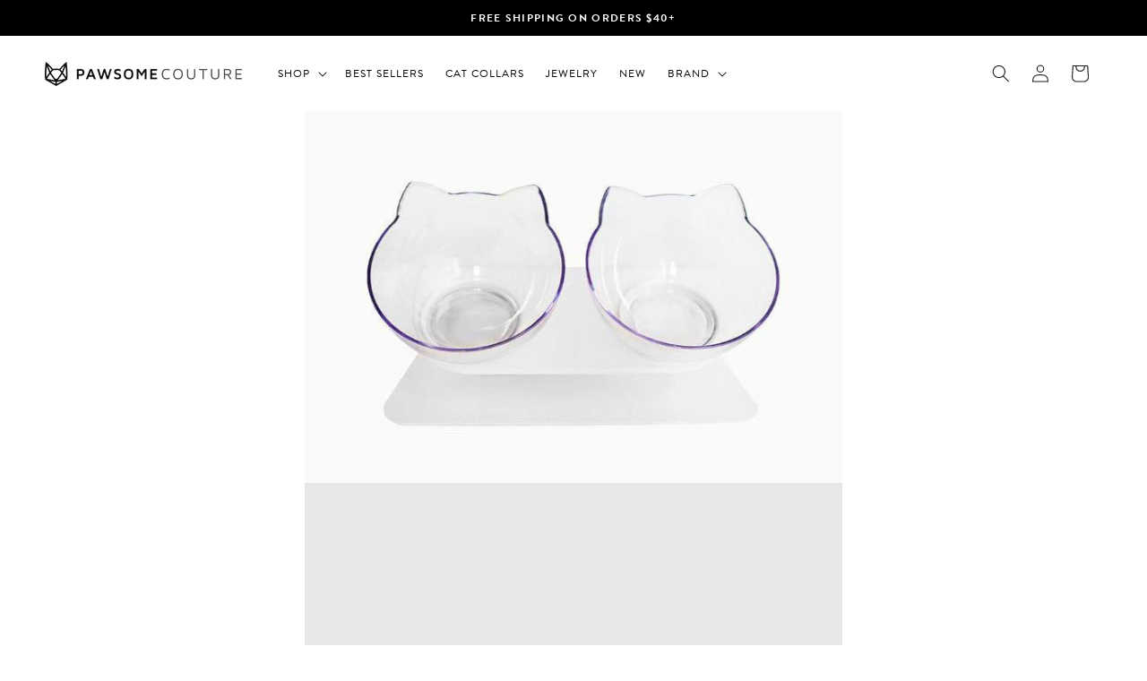

--- FILE ---
content_type: text/css
request_url: https://www.pawsomecouture.com/cdn/shop/t/133/assets/base.css?v=15682288853933621941763511774
body_size: 13276
content:
@font-face{font-family:brandon-grotesque;src:url(/cdn/shop/files/BrandonGrotesque-Regular-v2.woff2?v=1665732960) format("woff2"),url(/cdn/shop/files/BrandonGrotesque-Regular-v2.woff?v=1665732960) format("woff");font-weight:400;font-style:normal;font-display:swap}@font-face{font-family:brandon-grotesque;src:url(/cdn/shop/files/BrandonGrotesque-Medium-v2.woff2?v=1665732960) format("woff2"),url(/cdn/shop/files/BrandonGrotesque-Medium-v2.woff?v=1665732960) format("woff");font-weight:500;font-style:normal;font-display:swap}@font-face{font-family:brandon-grotesque;src:url(/cdn/shop/files/BrandonGrotesque-Bold-v2.woff2?v=1665732960) format("woff2"),url(/cdn/shop/files/BrandonGrotesque-Bold-v2.woff?v=1665732960) format("woff");font-style:normal;font-weight:700;font-display:swap}:root,.color-background-1{--color-foreground: var(--color-base-text);--color-background: var(--color-base-background-1)}.color-background-2{--color-background: var(--color-base-background-2)}.color-inverse{--color-foreground: var(--color-base-background-1);--color-background: var(--color-base-text)}.color-accent-1{--color-foreground: var(--color-base-solid-button-labels);--color-background: var(--color-base-accent-1)}.color-accent-2{--color-foreground: var(--color-base-solid-button-labels)}.color-foreground-outline-button{--color-foreground: var(--color-base-outline-button-labels)}.color-foreground-accent-1{--color-foreground: var(--color-base-accent-1)}.color-foreground-accent-2{--color-foreground: var(--color-base-accent-2)}:root,.color-background-1{--color-link: var(--color-base-outline-button-labels);--alpha-link: .85}.color-background-2,.color-inverse,.color-accent-1,.color-accent-2{--color-link: var(--color-foreground);--alpha-link: .7}:root,.color-background-1{--color-button: var(--color-base-accent-1);--color-button-text: var(--color-base-solid-button-labels);--alpha-button-background: 1;--alpha-button-border: 1}.color-background-2,.color-inverse,.color-accent-1,.color-accent-2{--color-button: var(--color-foreground);--color-button-text: var(--color-background)}.button--secondary{--color-button: var(--color-base-outline-button-labels);--color-button-text: var(--color-base-outline-button-labels);--alpha-button-background: 0}.color-background-2 .button--secondary,.color-inverse .button--secondary,.color-accent-1 .button--secondary,.color-accent-2 .button--secondary{--color-button: var(--color-foreground);--color-button-text: var(--color-foreground)}.button--tertiary{--color-button: var(--color-base-outline-button-labels);--color-button-text: var(--color-base-outline-button-labels);--alpha-button-background: 0;--alpha-button-border: .2}.color-background-2 .button--tertiary,.color-inverse .button--tertiary,.color-accent-1 .button--tertiary,.color-accent-2 .button--tertiary{--color-button: var(--color-foreground);--color-button-text: var(--color-foreground)}:root,.color-background-1{--color-badge-background: var(--color-background);--color-badge-border: var(--color-foreground);--alpha-badge-border: .1}.color-background-2,.color-inverse,.color-accent-1,.color-accent-2{--color-badge-background: var(--color-background);--color-badge-border: var(--color-background);--alpha-badge-border: 1}:root,.color-background-1,.color-background-2{--color-card-hover: var(--color-base-text)}.color-inverse{--color-card-hover: var(--color-base-background-1)}.color-accent-1,.color-accent-2{--color-card-hover: var(--color-base-solid-button-labels)}.no-js:not(html){display:none!important}html.no-js .no-js:not(html){display:block!important}.no-js-inline{display:none!important}html.no-js .no-js-inline{display:inline-block!important}html.no-js .no-js-hidden{display:none!important}.page-width{max-width:var(--page-width);margin:0 auto;padding:0 1.5rem}.page-width-desktop{padding:0;margin:0 auto}.site-overlay.active{visibility:visible;opacity:1}.site-overlay{position:fixed;top:0;left:0;z-index:999;width:100%;height:100%;background-color:#0009;opacity:0;filter:alpha(opacity=0);visibility:hidden;transition:opacity .25s ease}@media screen and (max-width: 750px){.full-mobile{padding:0!important;margin:0 auto}.full-mobile .rich-text{width:100%!important}}@media screen and (min-width: 750px){.page-width{padding:0 5rem}.page-width--narrow{padding:0 9rem}.page-width-desktop{padding:0}}@media screen and (min-width: 990px){.page-width--narrow{max-width:72.6rem;padding:0}.page-width-desktop{max-width:var(--page-width);padding:0 5rem}}.element-margin{margin-top:5rem}.spaced-section{margin-top:40px}.spaced-section:last-child{margin-bottom:5rem}.spaced-section--full-width+.spaced-section--full-width{margin-top:0}.spaced-section--full-width:first-child{margin-top:0}.spaced-section--full-width:last-child{margin-bottom:0}body,.color-background-1,.color-background-2,.color-inverse,.color-accent-1,.color-accent-2{color:#000;background-color:rgb(var(--color-background))}.background-secondary{background-color:rgba(var(--color-foreground),.04);padding:4rem 0 5rem}@media screen and (min-width: 750px){.background-secondary{padding:6rem 0 5rem}}.grid-auto-flow{display:grid;grid-auto-flow:column}.page-margin,.shopify-challenge__container{margin:7rem auto}.rte-width{max-width:82rem;margin:0 auto 2rem}.list-unstyled{margin:0;padding:0;list-style:none}.visually-hidden{position:absolute!important;overflow:hidden;width:1px;height:1px;margin:-1px;padding:0;border:0;clip:rect(0 0 0 0);word-wrap:normal!important}.visually-hidden--inline{margin:0;height:1em}.overflow-hidden{overflow:hidden}.skip-to-content-link:focus{z-index:9999;position:inherit;overflow:auto;width:auto;height:auto;clip:auto}.full-width-link{position:absolute;top:0;right:0;bottom:0;left:0;z-index:2}h1,h2,h3,h4,h5,.h0,.h1,.h2,.h3,.h4,.h5{font-family:brandon-grotesque,Helvetica,Arial,sans-serif!important;font-style:var(--font-heading-style);font-weight:500;letter-spacing:.06rem;color:rgb(var(--color-foreground));line-height:1.3}.h0{font-size:25px}@media only screen and (min-width: 750px){.h0{font-size:25px}}h1,.h1{font-style:normal;font-size:18px;line-height:1.5;color:#000;display:block}@media only screen and (max-width: 750px){.banner__box .h1,.banner__box h1{font-size:14px!important}}h2,.h2{font-size:24px}@media only screen and (max-width: 750px){h2,.h2{font-size:20px}}h3,.h3{font-size:1.7rem}@media only screen and (min-width: 750px){h3,.h3{font-size:1.8rem}}h4,.h4{font-family:var(--font-heading-family);font-style:var(--font-heading-style);font-size:1.5rem}h5,.h5{font-size:1.2rem}@media only screen and (min-width: 750px){h5,.h5{font-size:1.3rem}}h6,.h6{color:rgba(var(--color-foreground),.75);margin-block-start:1.67em;margin-block-end:1.67em}blockquote{font-style:italic;color:rgba(var(--color-foreground),.75);border-left:.2rem solid rgba(var(--color-foreground),.2);padding-left:1rem}@media screen and (min-width: 750px){blockquote{padding-left:1.5rem}}.caption{font-size:1rem;letter-spacing:.07rem;line-height:1.7}@media screen and (min-width: 750px){.caption{font-size:1.2rem}}.caption-with-letter-spacing{font-size:1rem;letter-spacing:.13rem;line-height:1.2;text-transform:uppercase}.caption-large,.customer .field input,.customer select,.field__input,.form__label,.select__select{font-size:1.3rem!important;line-height:1.5;letter-spacing:.04rem}.color-foreground{color:rgb(var(--color-foreground))}strong{font-weight:600}table:not([class]){table-layout:fixed;border-collapse:collapse;font-size:13px;border-style:hidden;box-shadow:0 0 0 .1rem rgba(var(--color-foreground),.2)}table:not([class]) td,table:not([class]) th{padding:1em;border:.1rem solid rgba(var(--color-foreground),.2)}@media screen and (max-width: 749px){.small-hide{display:none}}.stars{--percent: calc(var(--rating) / 5 * 100%);margin:0!important;display:inline-block;font-size:var(--star-size);font-family:Times;text-decoration:none;line-height:1}.stars:before{content:"\2605\2605\2605\2605\2605";letter-spacing:1px;background:linear-gradient(90deg,var(--star-background) var(--percent),var(--star-color) var(--percent));-webkit-background-clip:text;-webkit-text-fill-color:transparent}.stars-caption{color:#1a1b18!important;font-family:brandon-grotesque,Helvetica,Arial,sans-serif;text-transform:uppercase;text-decoration:none!important;font-size:11px!important;letter-spacing:normal;display:inline-block!important;margin-left:8px}.hidden{display:none!important}@media screen and (max-width: 749px){.small-hide{display:none!important}}@media screen and (min-width: 750px) and (max-width: 989px){.medium-hide{display:none!important}}@media screen and (min-width: 990px){.large-up-hide{display:none!important}}.center{text-align:center}.right{text-align:right}.uppercase{text-transform:uppercase}.light{opacity:.7}a:empty,ul:empty,dl:empty,div:not(.ugc_item):empty,section:empty,article:empty,p:empty,h1:empty,h2:empty,h3:empty,h4:empty,h5:empty,h6:empty{display:none}.link,.customer a{cursor:pointer;display:inline-block;border:none;box-shadow:none;text-decoration:underline;text-underline-offset:.3rem;color:rgb(var(--color-link));background-color:transparent;font-size:1.4rem;font-family:inherit}.link--text{color:rgb(var(--color-foreground))}.link--text:hover{color:rgba(var(--color-foreground),.75)}.link-with-icon{display:inline-flex;font-size:1.4rem;font-weight:600;letter-spacing:.1rem;text-decoration:none;margin-bottom:4.5rem;white-space:nowrap}.link-with-icon .icon{width:1.5rem;margin-left:1rem}.circle-divider:after{content:"\2022";margin:0 1.3rem 0 1.5rem}.circle-divider:last-of-type:after{display:none}hr{border:none;height:.1rem;background-color:rgba(var(--color-foreground),.2);display:block;margin:5rem 0}@media screen and (min-width: 750px){hr{margin:7rem 0}}.full-unstyled-link{text-decoration:none;color:currentColor;display:block}.placeholder{background-color:rgba(var(--color-foreground),.04);color:rgba(var(--color-foreground),.55);fill:rgba(var(--color-foreground),.55)}details>*{box-sizing:border-box}.break{word-break:break-word}.visibility-hidden{visibility:hidden}@media (prefers-reduced-motion){.motion-reduce{transition:none!important}}:root{--duration-short: .1s;--duration-default: .2s;--duration-long: .5s}.underlined-link,.customer a{color:rgba(var(--color-link),var(--alpha-link));text-underline-offset:.3rem;text-decoration-thickness:.1rem;transition:text-decoration-thickness ease .1s}.underlined-link:hover,.customer a:hover{color:rgb(var(--color-link));text-decoration-thickness:.2rem}.icon-arrow{width:1.5rem}.animate-arrow .icon-arrow path{transform:translate(-.25rem);transition:transform var(--duration-short) ease}.animate-arrow:hover .icon-arrow path{transform:translate(-.05rem)}summary{cursor:pointer;list-style:none;position:relative}summary .icon-caret{position:absolute;height:.6rem;right:1.5rem;top:calc(50% - .2rem)}summary::-webkit-details-marker{display:none}.disclosure-has-popup{position:relative}.disclosure-has-popup[open]>summary:before{position:fixed;top:0;right:0;bottom:0;left:0;z-index:2;display:block;cursor:default;content:" ";background:transparent}.disclosure-has-popup>summary:before{display:none}.disclosure-has-popup[open]>summary+*{z-index:70001}*:focus-visible{outline:0px solid rgba(var(--color-foreground),.5);outline-offset:0rem}*:focus{outline:0px solid rgba(var(--color-foreground),.5);outline-offset:0rem}*:focus:not(:focus-visible){outline:0;box-shadow:none}.focus-inset:focus-visible{outline:.2rem solid rgba(var(--color-foreground),.5);outline-offset:-.2rem;box-shadow:0 0 .2rem rgba(var(--color-foreground),.3)}.focus-inset:focus{outline:1px solid rgba(var(--color-foreground),.5);outline-offset:-.2rem;box-shadow:0 0 .2rem rgba(var(--color-foreground),.3)}.focus-inset:focus:not(:focus-visible){outline:0;box-shadow:none}.focus-none{box-shadow:none!important;outline:0!important}.title,.title-wrapper-with-link{margin:3rem 0 2rem}.title-wrapper-with-link .title{margin:0}.title-wrapper{margin-bottom:3rem}.title-wrapper-with-link{display:flex;justify-content:space-between;align-items:flex-end;gap:1rem;margin:4rem 0 3rem;flex-wrap:wrap}.title--primary{margin:4rem 0}.title-wrapper--self-padded-tablet-down,.title-wrapper--self-padded-mobile{padding-left:1.5rem;padding-right:1.5rem}@media screen and (min-width: 750px){.title-wrapper--self-padded-mobile{padding-left:0;padding-right:0}}@media screen and (min-width: 990px){.title,.title-wrapper-with-link{margin:5rem 0 3rem}.title--primary{margin:2rem 0}.title-wrapper-with-link{align-items:center}.title-wrapper-with-link .title{margin-bottom:0}.title-wrapper--self-padded-tablet-down{padding-left:0;padding-right:0}}.title-wrapper-with-link .link-with-icon{margin:0;flex-shrink:0;display:flex;align-items:center}.title-wrapper-with-link .link-with-icon svg{width:1.5rem}.title-wrapper-with-link a{color:rgb(var(--color-link));margin-top:0;flex-shrink:0}@media screen and (min-width: 990px){.title-wrapper-with-link.title-wrapper-with-link--no-heading{display:none}}.subtitle{font-size:1.8rem;line-height:1.8;letter-spacing:.05rem;color:rgba(var(--color-foreground),.7)}.grid{display:flex;flex-wrap:wrap;margin-bottom:2rem;margin-left:-.5rem;padding:0;list-style:none}@media screen and (min-width: 750px){.grid{margin-left:-1rem}}.grid__item{padding-left:.5rem;padding-bottom:.5rem;width:calc(25% - .375rem);max-width:50%;flex-grow:1;flex-shrink:0}@media screen and (min-width: 750px){.grid__item{padding-left:1rem;padding-bottom:1rem;width:calc(25% - .75rem);max-width:50%}}.grid--gapless .grid__item{padding-left:0;padding-bottom:0}@media screen and (max-width: 749px){.grid__item.slider__slide--full-width{width:100%;max-width:none}}@media screen and (min-width: 750px) and (max-width: 989px){.grid--one-third-max.grid--3-col-tablet .grid__item{max-width:33.33%}}@media screen and (min-width: 990px){.grid--quarter-max.grid--4-col-desktop .grid__item{max-width:25%}}.grid--1-col .grid__item{max-width:100%;width:100%}.grid--3-col .grid__item{width:calc(33.33% - .5rem * 2 / 3)}@media screen and (min-width: 750px){.grid--3-col .grid__item{width:calc(33.33% - 1rem * 2 / 3)}}.grid--2-col .grid__item{width:calc(50% - .25rem)}@media screen and (min-width: 750px){.grid--2-col .grid__item{width:calc(50% - .5rem)}.grid--4-col-tablet .grid__item{width:calc(25% - .75rem)}.grid--3-col-tablet .grid__item{width:calc(33.33% - 1rem * 2 / 3)}.grid--2-col-tablet .grid__item{width:calc(50% - .5rem)}}@media screen and (min-width: 990px){.grid--4-col-desktop .grid__item{width:calc(25% - .75rem)}.grid--3-col-desktop .grid__item{width:calc(33.33% - 1rem * 2 / 3)}.grid--2-col-desktop .grid__item{width:calc(50% - .5rem)}}.grid__item--vertical-align{align-self:center}.grid__item--full-width{flex:0 0 100%;max-width:100%}@media screen and (max-width: 749px){.grid--peek.slider--mobile{margin:0;width:100%}.grid--peek.slider--mobile .grid__item{box-sizing:content-box;margin:0}.grid--peek .grid__item{width:calc(50% - 1.875rem)}.grid--peek .grid__item:first-of-type{padding-left:1.5rem}.grid--peek .grid__item:last-of-type{padding-right:1.5rem}}@media screen and (min-width: 750px) and (max-width: 989px){.slider--tablet.grid--peek .grid__item{width:calc(50% - 3rem)}.slider--tablet.grid--peek.grid--3-col-tablet .grid__item{width:calc(33.33% - 4rem * 2 / 3)}.slider--tablet.grid--peek.grid--2-col-tablet .grid__item{width:calc(50% - 2rem)}.slider--tablet.grid--peek .grid__item:first-of-type{padding-left:1.5rem}.slider--tablet.grid--peek .grid__item:last-of-type{padding-right:1.5rem}}@media screen and (max-width: 989px){.slider--tablet.grid--peek{margin:0;width:100%}.slider--tablet.grid--peek .grid__item{box-sizing:content-box;margin:0}}.media{display:block;background-color:rgba(var(--color-foreground),.1);position:relative;overflow:hidden}.media--transparent{background-color:transparent}.media>*:not(.zoom,.deferred-media__poster-button),.media model-viewer{display:block;max-width:100%;position:absolute;top:0;left:0;height:100%;width:100%}.media>img{-o-object-fit:cover;object-fit:cover;-o-object-position:center center;object-position:center center;transition:opacity .4s cubic-bezier(.25,.46,.45,.94)}.media--square{padding-bottom:100%}.media--portrait{padding-bottom:125%}.media--landscape{padding-bottom:66.6%}.media--cropped{padding-bottom:56%}.media--16-9{padding-bottom:56.25%}.media--circle{padding-bottom:100%;border-radius:50%}.media.media--hover-effect>img+img{opacity:0}@media screen and (min-width: 990px){.media--cropped{padding-bottom:63%}}deferred-media{display:block}.button,.shopify-challenge__button,.customer button{cursor:pointer;font-weight:500;display:inline-flex;justify-content:center;align-items:center;box-sizing:border-box;font:inherit;padding:.9rem 3rem 1.1rem;text-decoration:none;border:0;border-radius:0;background-color:rgba(var(--color-button),var(--alpha-button-background));color:rgb(var(--color-button-text));min-width:12rem;min-height:4.5rem;transition:box-shadow var(--duration-short) ease;-webkit-appearance:none;-moz-appearance:none;appearance:none}.button:focus:not(:focus-visible){box-shadow:0 0 0 .1rem rgba(var(--color-button),var(--alpha-button-border))}.button,.button-label,.shopify-challenge__button,.customer button{font-size:1.5rem;font-weight:500;letter-spacing:.1rem;line-height:1.2}.button--tertiary{font-size:1.2rem;padding:1rem 1.5rem;min-width:9rem;min-height:3.5rem}.button--small{padding:1.2rem 2.6rem}.button:not([disabled]):hover,.shopify-challenge__button:hover,.customer button:hover{box-shadow:0 0 0 1px rgba(var(--color-button),var(--alpha-button-border))}.button:disabled,.button[aria-disabled=true],.button.disabled,.customer button:disabled,.customer button[aria-disabled=true],.customer button.disabled{cursor:not-allowed;opacity:.5}.button--full-width{display:flex;width:100%}.button.loading{color:transparent}@keyframes loading{0%{transform:rotate(0)}to{transform:rotate(360deg)}}.share-button{display:block;position:relative}.share-button__button .icon-share{margin-right:1rem}.share-button__fallback{border:.1rem solid rgba(var(--color-foreground),.1);background:rgb(var(--color-background));padding:2rem;position:absolute;top:4rem;left:-.1rem;z-index:3;width:100%;display:flex;flex-direction:column}.share-button__fallback .button{margin-top:1rem}.share-button__fallback .icon-clipboard{height:1.4rem;width:1.8rem}.share-button__message:not(:empty){font-size:1.2rem;text-align:right;display:block;margin-top:.5rem}.field__input,.select__select,.customer .field input,.customer select{-webkit-appearance:none;-moz-appearance:none;appearance:none;background-color:transparent;border:0;border-radius:0;color:rgb(var(--color-foreground));font-size:1.6rem;width:100%;box-shadow:0 0 0 .1rem rgba(var(--color-foreground),.55);height:4.5rem;box-sizing:border-box;transition:box-shadow var(--duration-short) ease}.select__select{font-family:var(--font-body-family);font-style:var(--font-body-style);font-weight:var(--font-body-weight);font-size:1.2rem;color:rgba(var(--color-foreground),.75)}.field__input:hover,.select__select:hover,.customer .field input:hover,.customer select:hover,.localization-form__select:hover{box-shadow:0 0 0 .2rem rgba(var(--color-foreground),.55)}.field__input:focus-visible,.select__select:focus-visible,.field input:focus-visible{box-shadow:0 0 0 .1rem rgba(var(--color-foreground),.55),0 0 0 .3rem rgb(var(--color-background)),0 0 .5rem .4rem rgba(var(--color-foreground),.3)}.field__input:focus,.select__select:focus,.field input:focus{box-shadow:0 0 0 .1rem rgba(var(--color-foreground),.55),0 0 0 .3rem rgb(var(--color-background)),0 0 .5rem .4rem rgba(var(--color-foreground),.3)}.text-area,.select{display:inline-block;position:relative;width:100%}.select .icon-caret,.customer select+svg{height:.6rem;pointer-events:none;position:absolute;top:calc(50% - .2rem);right:1.5rem}.select__select,.customer select{cursor:pointer;line-height:1.6;padding:0 4rem 0 1.5rem}.field{position:relative;width:100%;display:flex}.customer .field{display:block}.field--with-error{flex-wrap:wrap}.field__input,.customer .field input{flex-grow:1;text-align:left;padding:1.5rem}.field__label,.customer .field label{font-size:1.6rem;left:1.5rem;top:1rem;margin-bottom:0;pointer-events:none;position:absolute;transition:top var(--duration-short) ease,font-size var(--duration-short) ease;color:rgba(var(--color-foreground),.75);letter-spacing:.1rem;line-height:1.5}.field__input:focus~.field__label,.field__input:not(:placeholder-shown)~.field__label,.field__input:-webkit-autofill~.field__label,.customer .field input:focus~label,.customer .field input:not(:placeholder-shown)~label,.customer .field input:-webkit-autofill~label{font-size:1rem;top:.3em;letter-spacing:.04rem}.field__input:focus,.field__input:not(:placeholder-shown),.field__input:-webkit-autofill,.customer .field input:focus,.customer .field input:not(:placeholder-shown),.customer .field input:-webkit-autofill{padding:2.2rem 1.5rem .8rem}.field__input::-webkit-search-cancel-button,.customer .field input::-webkit-search-cancel-button{display:none}.field__input::-moz-placeholder,.customer .field input::-moz-placeholder{opacity:0}.field__input::placeholder,.customer .field input::placeholder{opacity:0}.field__button{align-items:center;background-color:transparent;border:0;color:currentColor;cursor:pointer;display:flex;height:4.4rem;justify-content:center;overflow:hidden;padding:0;position:absolute;right:0;top:0;width:4.4rem}.field__button>svg{height:2.5rem;width:2.5rem}.text-area{font-family:var(--font-body-family);font-style:var(--font-body-style);font-weight:var(--font-body-weight);padding:1.2rem;min-height:10rem;resize:none}.text-area--resize-vertical{resize:vertical}input[type=checkbox]{display:inline-block;width:auto;margin-right:.5rem}.form__label{display:block;margin-bottom:.6rem}.form__message{align-items:center;display:flex;font-size:1.4rem;line-height:1;margin-top:1rem}.form__message--large{font-size:1.6rem}.customer .field .form__message{font-size:1.4rem;text-align:left}.form__message .icon,.customer .form__message svg{flex-shrink:0;height:1.3rem;margin-right:.5rem;width:1.3rem}.form__message--large .icon,.customer .form__message svg{height:1.5rem;width:1.5rem;margin-right:1rem}.customer .field .form__message svg{align-self:start}.form-status{margin:0;font-size:1.6rem}.form-status-list{padding:0;margin:2rem 0 4rem}.form-status-list li{list-style-position:inside}.form-status-list .link:first-letter{text-transform:capitalize}.quantity{border:1px solid #ccc;border-radius:100px;position:relative;width:14rem;height:39px;display:flex}.quantity__input{color:#919191;font-size:11px;font-weight:500;opacity:.85;text-align:center;background-color:transparent;border:0;padding:0 .5rem;height:39px;width:100%;flex-grow:1;-webkit-appearance:none;-moz-appearance:none;appearance:none}.quantity__button{width:4.5rem;flex-shrink:0;font-size:1.8rem;border:0;background-color:transparent;cursor:pointer;display:flex;align-items:center;justify-content:center;color:#919191}.quantity__button svg{width:1rem;pointer-events:none}.quantity__input:-webkit-autofill,.quantity__input:-webkit-autofill:hover,.quantity__input:-webkit-autofill:active{box-shadow:0 0 0 10rem rgb(var(--color-background)) inset!important;-webkit-box-shadow:0 0 0 10rem rgb(var(--color-background)) inset!important}.quantity__input::-webkit-outer-spin-button,.quantity__input::-webkit-inner-spin-button{-webkit-appearance:none;margin:0}.quantity__input[type=number]{-moz-appearance:textfield}.modal__toggle{list-style-type:none}.no-js details[open] .modal__toggle{position:absolute;z-index:2}.modal__toggle-close{display:none}.no-js details[open] svg.modal__toggle-close{display:flex;z-index:1;height:1.7rem;width:1.7rem}.modal__toggle-open{display:flex}.no-js details[open] .modal__toggle-open{display:none}.no-js .modal__close-button.link{display:none}.modal__close-button.link{display:flex;justify-content:center;align-items:center;padding:0rem;height:4.4rem;width:4.4rem;background-color:transparent}.modal__close-button .icon{width:1.7rem;height:1.7rem}.modal__content{position:absolute;top:0!important;left:0!important;right:0!important;bottom:0!important;background:rgb(var(--color-background));z-index:1;display:flex;justify-content:center;align-items:center}.cart-count-bubble:empty{display:none}.cart-count-bubble{position:absolute;background-color:#e50000;font-weight:600;color:rgb(var(--color-base-solid-button-labels));height:1.7rem;width:1.7rem;border-radius:100%;display:flex;justify-content:center;align-items:center;font-size:.9rem;bottom:.8rem;left:2.2rem;line-height:1.1}.announcement-bar{border-bottom:.1rem solid rgba(var(--color-foreground),.2);color:rgb(var(--color-foreground))}.announcement-bar__link{display:block;width:100%;padding:1rem 2rem;text-decoration:none}.announcement-bar__link:hover{color:rgb(var(--color-foreground));background-color:rgba(var(--color-card-hover),.06)}.announcement-bar__link .icon-arrow{display:inline-block;pointer-events:none;margin-left:.8rem;vertical-align:middle}.announcement-bar__link .announcement-bar__message{padding:0}.announcement-bar__message{padding:10px;text-align:center;font-family:brandon-grotesque,Helvetica,Arial,sans-serif!important;color:#fff;font-size:12px;font-weight:600;margin:0;letter-spacing:1.3px}@media only screen and (max-width: 798px){.announcement-bar__message{letter-spacing:1.2px;font-size:12px}}#shopify-section-header{z-index:70000;position:sticky;width:100%;top:0;left:0}.shopify-section-header-sticky{position:sticky;top:0}.shopify-section-header-hidden{transform:translateY(-100%)}#shopify-section-header.animate{transition:transform .15s ease-out}.header-wrapper{display:block;position:relative;background-color:rgb(var(--color-background))}.header{display:grid;grid-template-areas:"left-icon heading icons";grid-template-columns:1fr 2fr 1fr;align-items:center;background-color:rgb(var(--color-background));padding-top:1rem;padding-bottom:1rem}@media screen and (min-width: 990px){.header{padding-top:2rem;padding-bottom:2rem}.header--has-menu:not(.header--middle-left){padding-bottom:0}.header--top-left{grid-template-areas:"heading icons" "navigation navigation";grid-template-columns:1fr auto}.header--middle-left{grid-template-areas:"heading navigation icons";grid-template-columns:auto 1fr auto;-moz-column-gap:2rem;column-gap:2rem}.header--top-center{grid-template-areas:"left-icon heading icons" "navigation navigation navigation"}.header--middle-left .header__inline-menu{min-width:45rem}.header:not(.header--middle-left) .header__inline-menu{margin-top:1.05rem}}.header *[tabindex="-1"]:focus{outline:none}.header__heading{margin:0;line-height:0}.header>.header__heading-link{line-height:0}.header__heading,.header__heading-link{grid-area:heading;justify-self:center}.header__heading-link{display:inline-block;padding:.75rem;text-decoration:none;word-break:break-word}.header__heading-link:hover .h2{color:rgb(var(--color-foreground))}.header__heading-link .h2{line-height:1;color:rgba(var(--color-foreground),.75)}.header__heading-logo{height:auto;width:100%}@media screen and (min-width: 990px){.header__heading-link{margin-left:-.75rem}.header__heading,.header__heading-link{justify-self:start}.header--top-center .header__heading-link,.header--top-center .header__heading{justify-self:center}}.header__icons{display:flex;grid-area:icons;justify-self:end}.header__icon:not(.header__icon--summary),.header__icon span{display:flex;align-items:center;justify-content:center}.header__icon span{height:100%}.header__icon:after{content:none}.header__icon:hover .icon,.modal__close-button:hover .icon{transform:scale(1.07)}.header__icon .icon{height:2rem;width:2rem;fill:none;vertical-align:middle}.header__icon,.header__icon--cart .icon{height:4.4rem;width:4.4rem}.header__icon--cart{position:relative;margin-right:3px}@media screen and (max-width: 989px){menu-drawer~.header__icons .header__icon--account{display:none}}.header__icon--menu[aria-expanded=true]:before{content:"";top:100%;left:0;height:calc(var(--viewport-height, 100vh) - (var(--header-bottom-position, 100%)));width:100%;display:block;position:absolute;background:rgba(var(--color-foreground),.5)}menu-drawer+.header__search{display:none}.header>.header__search{grid-area:left-icon;justify-self:start}.header:not(.header--has-menu) *>.header__search{display:none}.header__search{display:inline-flex;line-height:0}.header--top-center>.header__search{display:none}.header--top-center *>.header__search{display:inline-flex}@media screen and (min-width: 990px){.header:not(.header--top-center) *>.header__search,.header--top-center>.header__search{display:inline-flex}.header:not(.header--top-center)>.header__search,.header--top-center *>.header__search{display:none}}details[open]>.search-modal{opacity:1;animation:animateMenuOpen var(--duration-default) ease}.no-js details[open]>.header__icon--search{top:1rem;right:.5rem}.search-modal{opacity:0;border-bottom:.1rem solid rgba(var(--color-foreground),.2);height:100%}.search-modal__content{display:flex;align-items:center;justify-content:center;width:100%;height:100%;padding:0 5rem 0 1rem;line-height:1.8}.search-modal__form{width:100%}.search-modal__close-button{position:absolute;right:.3rem}@media screen and (min-width: 750px){.search-modal__close-button{right:1rem}.search-modal__content{padding:0 6rem}}@media screen and (min-width: 990px){.search-modal__form{max-width:47.8rem}.search-modal__close-button{position:initial;margin-left:.5rem}}.header__icon--menu .icon{display:block;position:absolute;opacity:1;transform:scale(1);transition:transform .15s ease,opacity .15s ease}details:not([open])>.header__icon--menu .icon-close,details[open]>.header__icon--menu .icon-hamburger{visibility:hidden;opacity:0;transform:scale(.8)}.js details[open]:not(.menu-opening)>.header__icon--menu .icon-close{visibility:hidden}.js details[open]:not(.menu-opening)>.header__icon--menu .icon-hamburger{visibility:visible;opacity:1;transform:scale(1.07)}.header__inline-menu details[open]>.header__submenu{opacity:1;transform:translateY(0);animation:animateMenuOpen var(--duration-default) ease}.header__inline-menu{margin-left:-1.2rem;grid-area:navigation;display:none}.header--top-center .header__inline-menu,.header--top-center .header__heading-link{margin-left:0}@media screen and (min-width: 990px){.header__inline-menu{display:block}.header--top-center .header__inline-menu{justify-self:center}.header--top-center .header__inline-menu>.list-menu--inline{justify-content:center}.header--middle-left .header__inline-menu{margin-left:0}}.header__menu{padding:0 1rem}.header__menu-item{padding:1.2rem;text-decoration:none;color:rgba(var(--color-foreground),.75)}.header__menu-item:hover{color:rgb(var(--color-foreground))}.header__menu-item span{transition:-webkit-text-decoration var(--duration-short) ease;transition:text-decoration var(--duration-short) ease;transition:text-decoration var(--duration-short) ease,-webkit-text-decoration var(--duration-short) ease}.header__menu-item:hover span{text-decoration:underline;text-underline-offset:.3rem}.header__active-menu-item{transition:text-decoration-thickness var(--duration-short) ease;color:rgb(var(--color-foreground));text-underline-offset:.3rem}.header__menu-item:hover .header__active-menu-item{text-decoration-thickness:.2rem}.header__submenu{transition:opacity var(--duration-default) ease,transform var(--duration-default) ease}.header__submenu.list-menu{padding:2rem 0}.header__submenu .header__submenu{background-color:rgba(var(--color-foreground),.03);padding:.5rem 0;margin:.5rem 0}.header__submenu .header__menu-item:after{right:2rem}.header__submenu .header__menu-item{padding:15px 20px}.header__submenu .header__submenu .header__menu-item{padding-left:3rem}.header__menu-item .icon-caret{right:.8rem}.header__submenu .icon-caret{right:2rem}details-disclosure>details{position:relative}@keyframes animateMenuOpen{0%{opacity:0;transform:translateY(-1.5rem)}to{opacity:1;transform:translateY(0)}}.overflow-hidden-mobile,.overflow-hidden-tablet{overflow:hidden}@media screen and (min-width: 750px){.overflow-hidden-mobile{overflow:auto}}@media screen and (min-width: 990px){.overflow-hidden-tablet{overflow:auto}}.badge{border:1px solid transparent;border-radius:4rem;display:inline-block;font-size:1.2rem;letter-spacing:.1rem;line-height:1;padding:.6rem 1.3rem;text-align:center;background-color:rgb(var(--color-badge-background));border-color:rgba(var(--color-badge-border),var(--alpha-badge-border));color:rgb(var(--color-foreground));word-break:break-word}.__uppercase{text-tranform:uppercase!important}.__center{text-align:center!important}.__13{font-size:13px!important}.aar_custom_13 .price{font-size:13px!important;justify-content:center}.stamped-instagram-modal-nav-next,.stamped-instagram-nav-previous,.stamped-instagram-nav-next{color:#fff!important}@media only screen and (max-width: 600px){.chk11{display:block!important}}.chk11{font-size:0;white-space:nowrap;overflow-x:auto;padding:8px 8px 8px 0;text-align:center;border-bottom:1px solid #eee}.chklet{text-decoration:none;color:#000;background-color:#fff;transition:color .2s;font-size:12px;min-height:28px;padding-left:8px;padding-right:8px;text-transform:uppercase;line-height:1.25;margin-left:8px;display:inline-flex;align-items:center;position:relative;letter-spacing:1px;font-weight:400}.accordion summary{display:flex;position:relative;line-height:1;padding:1.5rem 0}.accordion .summary__title{display:flex;flex:1}.accordion+.accordion{margin-top:0;border-top:none}.accordion{margin-top:2.5rem;margin-bottom:0;border-top:.1rem solid rgba(var(--color-foreground),.2);border-bottom:.1rem solid rgba(var(--color-foreground),.2)}.accordion__title{display:inline-block;max-width:calc(100% - 6rem);min-height:1.6rem;margin:0;word-break:break-word}.accordion .icon-accordion{align-self:center;min-width:1.6rem;margin-right:1rem;fill:rgb(var(--color-foreground))}.accordion details[open]>summary .icon-caret{transform:rotate(180deg)}.accordion__content{margin-bottom:1.5rem;word-break:break-word}.accordion__content img{max-width:100%}.product__accordion .accordion__title{font-size:12px!important;text-transform:uppercase!important;color:#333}@media screen and (min-width: 749px){.product__accordion .accordion__title{font-size:13px!important}}.pdp_faq_wrapper .product__accordion .accordion__title{font-size:16px!important;color:#333;text-transform:none!important}@media screen and (max-width: 749px){.pdp_faq_wrapper .product__accordion .accordion__title{font-size:13px!important}}.rte:after{clear:both;content:"";display:block}.rte>p:first-child{margin-top:0}.rte>p:last-child{margin-bottom:0}.rte table{table-layout:fixed}@media screen and (min-width: 750px){.rte table td{padding-left:1.2rem;padding-right:1.2rem}}.rte img{height:auto;max-width:100%}.rte ul{padding-left:2rem}.rte li{list-style:inherit}.rte li:last-child{margin-bottom:0}.rte a{color:rgba(var(--color-link),var(--alpha-link));text-underline-offset:.3rem;text-decoration-thickness:.1rem;transition:text-decoration-thickness var(--duration-short) ease}.rte a:hover{color:rgb(var(--color-link));text-decoration-thickness:.2rem}.rte blockquote{display:inline-flex}.rte blockquote>*{margin:-.5rem 0}.trust_inner{max-width:1440px;padding:0 30px;margin:0 auto}.trust_wrapper{display:flex;flex-direction:row;flex-wrap:wrap}.custom-why-shop-with-us-section .trust_item{padding:0;flex-basis:50%;text-align:center;margin:35px 0}.custom-why-shop-with-us-section h2{font-size:14px;text-transform:uppercase;text-align:center;letter-spacing:3.8px;font-weight:500;margin-bottom:10px;position:relative}.custom-why-shop-with-us-section h4{font-size:11px;line-height:1.4;text-transform:uppercase;text-align:center;font-weight:300;letter-spacing:1px}.custom-why-shop-with-us-section svg{width:41px;height:41px;display:block;margin:0 auto 20px}@media only screen and (min-width: 750px){.custom-why-shop-with-us-section .trust_item{flex-basis:25%;margin:77px 0}.custom-why-shop-with-us-section h2{margin-bottom:60px;font-size:18px;letter-spacing:5px}.custom-why-shop-with-us-section h4{font-size:10px}}.item_title{color:#000}.cart-upsells .cart_image img{width:85px;height:85px}#cart_selector_functions a{text-decoration:none!important;color:#000}#cart-custom{-webkit-font-smoothing:antialiased;visibility:hidden;position:fixed;top:0!important;right:0;bottom:0;z-index:90001;background:#fff;-webkit-overflow-scrolling:touch;transform:translate(101%);transition:opacity .3s ease 0s,transform .35s ease 0s}#cart-custom.active,.minicart-open #cart-custom{transform:translate(0);transition:.5s cubic-bezier(.2,1,.35,1) all;visibility:visible}body.no-scroll,html.no-scroll{overflow:hidden;overflow-x:hidden}#site-overlay.active{display:block;visibility:visible;opacity:1}#site-overlay{position:fixed;top:0;left:0;z-index:79999;width:100%;height:100%;background-color:#0009;opacity:0;filter:alpha(opacity=0);visibility:hidden}@media only screen and (min-width: 551px){#cart-custom{min-width:460px;width:460px}}@media only screen and (max-width: 550px){#cart-custom{width:100%}}#minicart-trigger svg{height:22px;width:22px}#cart-custom ul{margin-left:0!important;padding-left:0}.cart_item_info{display:flex;flex-wrap:wrap;padding-left:10px;width:100%}.cart_item_header,.cart_item_utility{display:flex;justify-content:space-between;width:100%;font-size:15px}.cart_item_utility{position:relative;align-items:center;align-self:flex-end}#cart__flyout--overlay .cart__upsell-variant-btn{padding:5px 7px!important;margin:0 3px 3px 0!important;height:25px!important;min-height:25px!important}#cart__flyout--overlay .cart__upsell-btn,#cart__flyout--overlay .cart__upsell-variant-btn{text-transform:uppercase;color:#fff;background-color:#000;border:2px solid #000;padding:15px 25px;font-size:13px;letter-spacing:1px;line-height:1}#cart__flyout--overlay .cart-atc.active .upsell-variants{display:flex}#cart__flyout--overlay .cart-atc .upsell-variants{display:none}#cart__flyout--overlay .cart-atc.parentactive .upsell-variants-parent{display:flex}#cart__flyout--overlay .cart-atc .upsell-variants,#cart__flyout--overlay .cart-atc .upsell-variants-parent{display:none}.cart__item-remove{cursor:pointer;text-decoration:underline}.minicart-open #cart-custom{transform:translate(0)}.upsell-cart{margin-bottom:2px}.item_title{font-family:brandon-grotesque,Helvetica,Arial,sans-serif!important;line-height:1.3;letter-spacing:1.37px}.item_title span{letter-spacing:.5px;margin:5px 0 10px;display:block;font-size:12px;color:#53565a;font-weight:400!important;text-transform:none}@media screen and (min-width: 750px){.item_title span{font-size:12px}}a.cart__item-remove svg{height:20px;width:20px;color:gray}#cart__flyout--overlay{display:flex;flex-direction:column;-moz-flex-direction:column;height:100%}#cart__flyout--overlay .cart__flyout--header,.cart__flyout--fbt{letter-spacing:1px;line-height:40px;position:relative;margin-left:20px;font-size:15px;font-weight:500;color:#000;flex:none;text-align:left}#cart__flyout--overlay .cart__flyout--header #minicart-trigger{position:absolute;vertical-align:middle;top:28px;right:10px;display:flex;transform:translateY(-50%);width:70px;justify-content:flex-end;cursor:pointer;align-items:center}#mini-close-text{margin-right:10px;text-decoration:underline;cursor:pointer}#cart__flyout--overlay .cart__flyout-shipping{text-align:center;flex:none}#cart__flyout--overlay #cart__flyout--flyout{background:#fff;flex:1;min-height:0}#cart__flyout--overlay .flyout__content{display:flex;flex-direction:column;-moz-flex-direction:column;height:100%}#cart__flyout--overlay .cart__item--container{position:relative}#cart__flyout--overlay .cart__item--container .cart__item--image{width:90px;flex-shrink:0}#cart__flyout--overlay .cart__item--container .cart__item--image svg{width:85%;height:auto;visibility:visible!important}#cart__flyout--overlay .cart__item--container h3{font-size:.75em;position:absolute;right:5px;top:auto}#cart__flyout--overlay .cart__item--container .cart__item-header{display:flex;justify-content:space-between;width:100%}#cart__flyout--overlay .cart__item--container .cart__item-header a{text-decoration:none!important}#cart__flyout--overlay .cart__item--container .cart__item-price span{display:block;text-align:right}#cart__flyout--overlay .cart__item--container .cart_item-compare-price{color:#919191;text-decoration:line-through}#cart__flyout--overlay .cart__item--container .cart-item__message{color:#34c1bb;display:block}#cart__flyout--overlay .cart__item--container .cart__item--info{flex:1 1 100%;margin-left:20px;position:relative;padding-bottom:30px}#cart__flyout--overlay .cart__item--container .cart__item--info h2{font-size:12px;line-height:1.3;letter-spacing:1.37px;text-transform:uppercase}#cart__flyout--overlay .cart__item--container .cart__item--info h3{font-size:10px;font-weight:500;letter-spacing:1px;margin-bottom:5px}#cart__flyout--overlay .cart__item--container .cart__item--info .cart__item--remove,#cart__flyout--overlay .cart__item--container .cart__item--info .cart__item--wishlist{font-size:11px;text-decoration:underline;cursor:pointer;border:none;background:none}#cart__flyout--overlay .cart__item--container .cart__item--info .cart__item--wishlist{display:inline-block;margin-right:30px}#cart__flyout--overlay .cart__upsell-product{background-color:#f8f8f8;display:flex;justify-content:space-between;align-items:center;padding:20px;margin-bottom:2px}#cart__flyout--overlay .cart__upsell-product:last-child{margin-bottom:0}#cart__flyout--overlay .cart__upsell-img{width:90px;flex-shrink:0;margin-right:20px}#cart__flyout--overlay .cart__upsell-content{flex:1}#cart__flyout--overlay .cart__upsell-content h3,#cart__flyout--overlay .cart__upsell-content span{font-size:12px;letter-spacing:1.3px;text-transform:uppercase}#cart__flyout--overlay .cart__upsell-content span{color:#34c1bb}#cart__flyout--overlay .cart__upsell-cta{flex:1;text-align:right}#cart__flyout--overlay .cart__upsell-cta.active .cart__upsell-variants{display:flex}#cart__flyout--overlay .cart__upsell-cta.active .cart__upsell-btn--variants{display:none}#cart__flyout--overlay .cart__upsell-btn,#cart__flyout--overlay .cart__upsell-variant-btn{text-transform:uppercase;color:#fff;background-color:#000;border:2px solid #000;padding:15px 25px;font-size:11px;letter-spacing:1px;line-height:1}#cart__flyout--overlay .cart__upsell-btn:hover,#cart__flyout--overlay .cart__upsell-variant-btn:hover{background-color:#fff;color:#000}#cart__flyout--overlay #cart__flyout--overlay .cart__upsell-variant-btn{padding:5px 7px;margin:0 3px 3px 0}#cart__flyout--overlay .flyout__content-top{max-height:calc(100vh - 200px);flex:1;overflow-y:auto;min-height:0;justify-content:start;display:flex;flex-direction:column}.flyout__content-bottom{width:100%;position:relative;flex:none;font-weight:500;border-top:1px solid #eee;padding-bottom:8px}#cart__flyout--overlay .flyout__content--totals{text-align:center;padding:15px 0;text-transform:uppercase;font-size:12px;letter-spacing:1.3px;line-height:1;background-color:#fff;position:relative;z-index:1}@media only screen and (min-width: 992px){#cart__flyout--overlay .flyout__content--totals{padding:30px 0}}#cart__flyout--overlay .flyout__content--og-price{color:#919191;margin-bottom:10px}#cart__flyout--overlay .flyout__content--og-price span{text-decoration:line-through}#cart__flyout--overlay .flyout__content--checkout .flyout__checkout,#cart__flyout--overlay .flyout__content--checkout--sec .flyout__checkout{display:block;text-decoration:none!important;height:100%;color:#fff;text-align:center;padding:20px;text-transform:uppercase;font-family:brandon-grotesque,Helvetica,Arial,sans-serif!important;font-size:1.4rem;font-weight:600;letter-spacing:1.4px;line-height:1}.flyout__content--checkout:hover{background-color:#222!important;box-shadow:0 0 8px #ffffff26}#cart__flyout--overlay .flyout__content--continue span{font-size:12px}#cart__flyout--overlay .flyout__cart--content .cart__item--container{border-bottom:1px solid #f8f8f8;display:flex;flex-wrap:nowrap;padding:20px}#cart-custom .cart_item{border-bottom:1px solid #f8f8f8;display:flex;padding:20px 15px}#cart-custom .cart_image{width:100px;max-width:100px}#cart-custom .quantity{width:auto;border:none!important;position:relative;display:flex}#cart-custom .quantity__input{width:28px!important;font-size:13px}#cart-custom .product-minus .js-change-quantity{width:28px!important;height:28px!important;border:1px solid #bfbfbf;line-height:24px;text-align:center;position:relative;font-size:18px!important;color:#bfbfbf;padding-bottom:2px}#cart-custom .product-plus .js-change-quantity{width:28px!important;height:28px!important;border:1px solid #bfbfbf;line-height:24px!important;text-align:center;position:relative;font-size:18px!important;color:#bfbfbf;padding-bottom:2px!important}#cart-custom.product-quantity-box .product-plus,#cart-custom .product-quantity-box .product-minus,#cart-custom .product-quantity-box.purchase-details__quantity input.quantity{width:28px;height:28px;line-height:24px;background:#fff;font-size:12px}#cart-custom .product-quantity-box .quantity{text-align:center;width:28px;font-size:12px;min-height:28px;height:28px;margin:0;border-radius:0;-webkit-appearance:none;float:left;padding:0}#cart-custom.money{font-size:12px;line-height:1.3;letter-spacing:1.37px;text-transform:uppercase}.js-cart_freeshippingx .money{text-align:center;font-size:11px!important;color:#51c96d!important;margin-bottom:0;text-transform:uppercase;font-weight:600;padding:20px 0;border-top:1px solid #f7f8f9;border-bottom:1px solid #f7f8f9}#trustcart{display:block;margin:auto;width:300px}#cart-custom .cart_freeshipping{font-size:13px}#cart-custom .cart_freeshipping,#cart-custom .cart_subtotal{margin:15px 20px;font-family:brandon-grotesque,Helvetica,Arial,sans-serif!important;font-size:16px;letter-spacing:1.3px;line-height:1;color:rgb(var(--color-foreground));position:relative;z-index:1}@media (max-width: 767px){.cart-upsells li{border-bottom:1px solid #fafafa;display:flex;flex-wrap:nowrap;padding:8px 10px;margin-bottom:15px;background:#fafafa;border:1px solid #fafafa;border-radius:5px}}@media (min-width: 768px){.cart-upsells li{border-bottom:1px solid #fafafa;display:flex;flex-wrap:nowrap;padding:8px 10px;margin-bottom:15px;background:#fafafa;border:1px solid #fafafa;border-radius:5px}}.cart-upsells:only-child,.cart-upsells:has(>li:only-child){display:block;overflow-x:visible;white-space:normal}.cart-upsells:has(>li:only-child)>li{display:flex;width:100%;min-width:auto;margin-right:0}.cart_image img{width:90px}.flyout__content--cart .item_title{letter-spacing:.5px;font-size:15px;font-weight:500}#cart__flyout--overlay .flyout__content--checkout{background-color:#000;border-radius:5px;width:90%;margin:0 auto}@media screen and (max-height: 700px){.flyout__content--checkout--sec{display:none!important}}#cart__flyout--overlay .flyout__content--checkout--sec{background-color:#fff;border:1px solid #000!important;border-radius:100px;width:90%;margin:10px auto}.flyout__content--checkout--sec{border:1px solid #333;width:90%;margin:20px auto;color:#333}.flyout__content--checkout--sec .flyout__checkout{color:#333!important}.flyout__content--checkout--sec{border:1px solid black;width:90%;margin:20px auto;color:#000}._upsell{margin-bottom:20px}._upsell span{text-transform:uppercase;font-size:13px;letter-spacing:1.25px;margin-bottom:15px;white-space:nowrap}._upsell .cart__upsell-variant-btn{padding:5px 7px!important;margin:0 3px 3px 0!important;height:25px!important;min-height:25px!important}._upsell.cart-atc.active .upsell-variants{display:flex}._upsell.cart-atc .upsell-variants{display:none}._upsell .cart-atc.parentactive .upsell-variants-parent{display:flex}.nested-variant-active{display:flex!important}._upsell .cart__upsell-product{background-color:#f8f8f8;display:flex;justify-content:space-between;align-items:center;padding:20px;margin-bottom:2px}._upsell .cart__upsell-product:last-child{margin-bottom:0}._upsell .cart__upsell-img{width:90px;flex-shrink:0;margin-right:20px}._upsell .cart__upsell-content{flex:1}._upsell .cart__upsell-content h3,._upsell .cart__upsell-content span{font-size:12px;letter-spacing:1.3px;text-transform:uppercase}._upsell .cart__upsell-content h3{color:#000}._upsell .cart__upsell-content span{color:#34c1bb}._upsell .cart__upsell-cta{flex:1;text-align:right}._upsell .cart__upsell-cta.active .cart__upsell-variants{display:flex}._upsell .cart__upsell-cta.active .cart__upsell-btn--variants{display:none}._upsell .cart__upsell-btn,._upsell .cart__upsell-variant-btn{text-transform:uppercase;color:#fff;background-color:#000;border:2px solid #000;padding:15px 25px;font-size:11px;letter-spacing:1px;line-height:1}._upsell .cart__upsell-btn:hover,._upsell .cart__upsell-variant-btn:hover{background-color:#fff;color:#000}._upsell .cart__upsell-variant-btn{padding:5px 7px;margin:0 3px 3px 0}._upsell .cart-atc .upsell-variants,._upsell .cart-atc .upsell-variants-parent{display:none}._upsell .cart-upsells li{margin-bottom:5px}#cart-custom .price{display:block}@media (max-width: 767px){.cart-upsells{margin-top:22px;margin-bottom:0;padding:0 6px!important}}@media (min-width: 768px){.cart-upsells{margin-top:22px;margin-bottom:0;padding:0 6px!important}.cart-upsells>li:nth-child(n+4){display:none!important}}h3.__upsell_rw{text-align:center;font-size:1.3rem;letter-spacing:1.3px}.upsell-button,.upsell-button-view{display:inline-flex;font-weight:400;color:#000;border-radius:5px;padding:0 20px;letter-spacing:0px;cursor:pointer;border:1px solid #000;text-align:center;margin-top:15px;align-items:center;font-size:12px;text-decoration:none;min-height:37px;height:37px;line-height:1.2;vertical-align:top;font-style:normal}.upsell-button-pdp{color:#000;border:1px solid #000;padding:3px 40px;text-align:center;display:block;cursor:pointer;text-decoration:none;max-width:120px;vertical-align:top;font-weight:400;font-style:normal;font-size:12px}@media screen and (min-width: 900px){.upsell-button,.upsell-button-pdp{float:right}}.cart-upsells .cart_item__title{width:100%;margin-right:10px}.js-cart_subtotal .money{float:right;font-weight:500;font-size:15px}#cart-custom .price{display:grid;font-weight:500}#cart-custom .was_price{text-decoration:line-through}@media screen and (max-width: 480px){#cart-custom .quantity__button{width:40px;padding:0!important;margin:0!important}#cart-custom .quantity__button svg{width:13px}#cart-custom .quantity__input,#cart-custom .quantity{height:30px}#cart-custom .price{font-size:15px!important}}#cart-custom .cart_right_2020{margin-left:10px;width:15px}.cart_right_2020 svg{display:block;width:100%;height:auto}.bannerhomehidetrigger{margin-bottom:70px}@font-face{font-family:swiper-icons;src:url(data:application/font-woff;charset=utf-8;base64,\ [base64]//wADZ2x5ZgAAAywAAADMAAAD2MHtryVoZWFkAAABbAAAADAAAAA2E2+eoWhoZWEAAAGcAAAAHwAAACQC9gDzaG10eAAAAigAAAAZAAAArgJkABFsb2NhAAAC0AAAAFoAAABaFQAUGG1heHAAAAG8AAAAHwAAACAAcABAbmFtZQAAA/gAAAE5AAACXvFdBwlwb3N0AAAFNAAAAGIAAACE5s74hXjaY2BkYGAAYpf5Hu/j+W2+MnAzMYDAzaX6QjD6/4//Bxj5GA8AuRwMYGkAPywL13jaY2BkYGA88P8Agx4j+/8fQDYfA1AEBWgDAIB2BOoAeNpjYGRgYNBh4GdgYgABEMnIABJzYNADCQAACWgAsQB42mNgYfzCOIGBlYGB0YcxjYGBwR1Kf2WQZGhhYGBiYGVmgAFGBiQQkOaawtDAoMBQxXjg/wEGPcYDDA4wNUA2CCgwsAAAO4EL6gAAeNpj2M0gyAACqxgGNWBkZ2D4/wMA+xkDdgAAAHjaY2BgYGaAYBkGRgYQiAHyGMF8FgYHIM3DwMHABGQrMOgyWDLEM1T9/w8UBfEMgLzE////P/5//f/V/xv+r4eaAAeMbAxwIUYmIMHEgKYAYjUcsDAwsLKxc3BycfPw8jEQA/[base64]/uznmfPFBNODM2K7MTQ45YEAZqGP81AmGGcF3iPqOop0r1SPTaTbVkfUe4HXj97wYE+yNwWYxwWu4v1ugWHgo3S1XdZEVqWM7ET0cfnLGxWfkgR42o2PvWrDMBSFj/IHLaF0zKjRgdiVMwScNRAoWUoH78Y2icB/yIY09An6AH2Bdu/UB+yxopYshQiEvnvu0dURgDt8QeC8PDw7Fpji3fEA4z/PEJ6YOB5hKh4dj3EvXhxPqH/SKUY3rJ7srZ4FZnh1PMAtPhwP6fl2PMJMPDgeQ4rY8YT6Gzao0eAEA409DuggmTnFnOcSCiEiLMgxCiTI6Cq5DZUd3Qmp10vO0LaLTd2cjN4fOumlc7lUYbSQcZFkutRG7g6JKZKy0RmdLY680CDnEJ+UMkpFFe1RN7nxdVpXrC4aTtnaurOnYercZg2YVmLN/d/gczfEimrE/fs/bOuq29Zmn8tloORaXgZgGa78yO9/cnXm2BpaGvq25Dv9S4E9+5SIc9PqupJKhYFSSl47+Qcr1mYNAAAAeNptw0cKwkAAAMDZJA8Q7OUJvkLsPfZ6zFVERPy8qHh2YER+3i/BP83vIBLLySsoKimrqKqpa2hp6+jq6RsYGhmbmJqZSy0sraxtbO3sHRydnEMU4uR6yx7JJXveP7WrDycAAAAAAAH//wACeNpjYGRgYOABYhkgZgJCZgZNBkYGLQZtIJsFLMYAAAw3ALgAeNolizEKgDAQBCchRbC2sFER0YD6qVQiBCv/H9ezGI6Z5XBAw8CBK/m5iQQVauVbXLnOrMZv2oLdKFa8Pjuru2hJzGabmOSLzNMzvutpB3N42mNgZGBg4GKQYzBhYMxJLMlj4GBgAYow/P/PAJJhLM6sSoWKfWCAAwDAjgbRAAB42mNgYGBkAIIbCZo5IPrmUn0hGA0AO8EFTQAA);font-weight:400;font-style:normal}:root{--swiper-theme-color:#007aff}.swiper{margin-left:auto;margin-right:auto;position:relative;overflow:hidden;list-style:none;padding:0;z-index:1}.swiper-vertical>.swiper-wrapper{flex-direction:column}.swiper-wrapper{position:relative;width:100%;height:100%;z-index:1;display:flex;transition-property:transform;box-sizing:content-box}.swiper-android .swiper-slide,.swiper-wrapper{transform:translateZ(0)}.swiper-pointer-events{touch-action:pan-y}.swiper-pointer-events.swiper-vertical{touch-action:pan-x}.swiper-slide{flex-shrink:0;width:100%;height:100%;position:relative;transition-property:transform}.swiper-slide-invisible-blank{visibility:hidden}.swiper-autoheight,.swiper-autoheight .swiper-slide{height:auto}.swiper-autoheight .swiper-wrapper{align-items:flex-start;transition-property:transform,height}.swiper-backface-hidden .swiper-slide{transform:translateZ(0);backface-visibility:hidden}.swiper-3d,.swiper-3d.swiper-css-mode .swiper-wrapper{perspective:1200px}.swiper-3d .swiper-cube-shadow,.swiper-3d .swiper-slide,.swiper-3d .swiper-slide-shadow,.swiper-3d .swiper-slide-shadow-bottom,.swiper-3d .swiper-slide-shadow-left,.swiper-3d .swiper-slide-shadow-right,.swiper-3d .swiper-slide-shadow-top,.swiper-3d .swiper-wrapper{transform-style:preserve-3d}.swiper-3d .swiper-slide-shadow,.swiper-3d .swiper-slide-shadow-bottom,.swiper-3d .swiper-slide-shadow-left,.swiper-3d .swiper-slide-shadow-right,.swiper-3d .swiper-slide-shadow-top{position:absolute;left:0;top:0;width:100%;height:100%;pointer-events:none;z-index:10}.swiper-3d .swiper-slide-shadow{background:#00000026}.swiper-3d .swiper-slide-shadow-left{background-image:linear-gradient(to left,#00000080,#0000)}.swiper-3d .swiper-slide-shadow-right{background-image:linear-gradient(to right,#00000080,#0000)}.swiper-3d .swiper-slide-shadow-top{background-image:linear-gradient(to top,#00000080,#0000)}.swiper-3d .swiper-slide-shadow-bottom{background-image:linear-gradient(to bottom,#00000080,#0000)}.swiper-css-mode>.swiper-wrapper{overflow:auto;scrollbar-width:none;-ms-overflow-style:none}.swiper-css-mode>.swiper-wrapper::-webkit-scrollbar{display:none}.swiper-css-mode>.swiper-wrapper>.swiper-slide{scroll-snap-align:start start}.swiper-horizontal.swiper-css-mode>.swiper-wrapper{scroll-snap-type:x mandatory}.swiper-vertical.swiper-css-mode>.swiper-wrapper{scroll-snap-type:y mandatory}.swiper-centered>.swiper-wrapper:before{content:"";flex-shrink:0;order:9999}.swiper-centered.swiper-horizontal>.swiper-wrapper>.swiper-slide:first-child{margin-inline-start:var(--swiper-centered-offset-before)}.swiper-centered.swiper-horizontal>.swiper-wrapper:before{height:100%;min-height:1px;width:var(--swiper-centered-offset-after)}.swiper-centered.swiper-vertical>.swiper-wrapper>.swiper-slide:first-child{margin-block-start:var(--swiper-centered-offset-before)}.swiper-centered.swiper-vertical>.swiper-wrapper:before{width:100%;min-width:1px;height:var(--swiper-centered-offset-after)}.swiper-centered>.swiper-wrapper>.swiper-slide{scroll-snap-align:center center}.swiper-virtual .swiper-slide{-webkit-backface-visibility:hidden;transform:translateZ(0)}.swiper-virtual.swiper-css-mode .swiper-wrapper:after{content:"";position:absolute;left:0;top:0;pointer-events:none}.swiper-virtual.swiper-css-mode.swiper-horizontal .swiper-wrapper:after{height:1px;width:var(--swiper-virtual-size)}.swiper-virtual.swiper-css-mode.swiper-vertical .swiper-wrapper:after{width:1px;height:var(--swiper-virtual-size)}:root{--swiper-navigation-size:44px}.swiper-button-next,.swiper-button-prev{position:absolute;top:50%;width:calc(var(--swiper-navigation-size)/ 44 * 27);height:var(--swiper-navigation-size);margin-top:calc(0px - (var(--swiper-navigation-size)/ 2));z-index:10;cursor:pointer;display:flex;align-items:center;justify-content:center;color:var(--swiper-navigation-color,var(--swiper-theme-color))}.swiper-button-next.swiper-button-disabled,.swiper-button-prev.swiper-button-disabled,.swiper-button-next.swiper-button-hidden,.swiper-button-prev.swiper-button-hidden{opacity:0;cursor:auto;pointer-events:none}.swiper-navigation-disabled .swiper-button-next,.swiper-navigation-disabled .swiper-button-prev{display:none!important}.swiper-button-next:after,.swiper-button-prev:after{font-family:swiper-icons;font-size:var(--swiper-navigation-size);text-transform:none!important;letter-spacing:0;font-variant:initial;line-height:1}.swiper-button-prev,.swiper-rtl .swiper-button-next{left:10px;right:auto}.swiper-button-prev:after,.swiper-rtl .swiper-button-next:after{content:"prev"}.swiper-button-next,.swiper-rtl .swiper-button-prev{right:10px;left:auto}.swiper-button-next:after,.swiper-rtl .swiper-button-prev:after{content:"next"}.swiper-button-lock{display:none}.swiper-pagination{position:absolute;text-align:center;transition:.3s opacity;transform:translateZ(0);z-index:10}.swiper-pagination.swiper-pagination-hidden{opacity:0}.swiper-pagination-disabled>.swiper-pagination,.swiper-pagination.swiper-pagination-disabled{display:none!important}.swiper-horizontal>.swiper-pagination-bullets,.swiper-pagination-bullets.swiper-pagination-horizontal,.swiper-pagination-custom,.swiper-pagination-fraction{bottom:10px;left:0;width:100%}.swiper-pagination-bullets-dynamic{overflow:hidden;font-size:0}.swiper-pagination-bullets-dynamic .swiper-pagination-bullet{transform:scale(.33);position:relative}.swiper-pagination-bullets-dynamic .swiper-pagination-bullet-active,.swiper-pagination-bullets-dynamic .swiper-pagination-bullet-active-main{transform:scale(1)}.swiper-pagination-bullets-dynamic .swiper-pagination-bullet-active-prev{transform:scale(.66)}.swiper-pagination-bullets-dynamic .swiper-pagination-bullet-active-prev-prev{transform:scale(.33)}.swiper-pagination-bullets-dynamic .swiper-pagination-bullet-active-next{transform:scale(.66)}.swiper-pagination-bullets-dynamic .swiper-pagination-bullet-active-next-next{transform:scale(.33)}.swiper-pagination-bullet{width:var(--swiper-pagination-bullet-width,var(--swiper-pagination-bullet-size,8px));height:var(--swiper-pagination-bullet-height,var(--swiper-pagination-bullet-size,8px));display:inline-block;border-radius:50%;background:var(--swiper-pagination-bullet-inactive-color,#000);opacity:var(--swiper-pagination-bullet-inactive-opacity, .2)}button.swiper-pagination-bullet{border:none;margin:0;padding:0;box-shadow:none;-webkit-appearance:none;-moz-appearance:none;appearance:none}.swiper-pagination-clickable .swiper-pagination-bullet{cursor:pointer}.swiper-pagination-bullet:only-child{display:none!important}.swiper-pagination-bullet-active{opacity:var(--swiper-pagination-bullet-opacity, 1);background:var(--swiper-pagination-color,var(--swiper-theme-color))}.swiper-pagination-vertical.swiper-pagination-bullets,.swiper-vertical>.swiper-pagination-bullets{right:10px;top:50%;transform:translate3d(0,-50%,0)}.swiper-pagination-vertical.swiper-pagination-bullets .swiper-pagination-bullet,.swiper-vertical>.swiper-pagination-bullets .swiper-pagination-bullet{margin:var(--swiper-pagination-bullet-vertical-gap,6px) 0;display:block}.swiper-pagination-vertical.swiper-pagination-bullets.swiper-pagination-bullets-dynamic,.swiper-vertical>.swiper-pagination-bullets.swiper-pagination-bullets-dynamic{top:50%;transform:translateY(-50%);width:8px}.swiper-pagination-vertical.swiper-pagination-bullets.swiper-pagination-bullets-dynamic .swiper-pagination-bullet,.swiper-vertical>.swiper-pagination-bullets.swiper-pagination-bullets-dynamic .swiper-pagination-bullet{display:inline-block;transition:.2s transform,.2s top}.swiper-horizontal>.swiper-pagination-bullets .swiper-pagination-bullet,.swiper-pagination-horizontal.swiper-pagination-bullets .swiper-pagination-bullet{margin:0 var(--swiper-pagination-bullet-horizontal-gap,4px)}.swiper-horizontal>.swiper-pagination-bullets.swiper-pagination-bullets-dynamic,.swiper-pagination-horizontal.swiper-pagination-bullets.swiper-pagination-bullets-dynamic{left:50%;transform:translate(-50%);white-space:nowrap}.swiper-horizontal>.swiper-pagination-bullets.swiper-pagination-bullets-dynamic .swiper-pagination-bullet,.swiper-pagination-horizontal.swiper-pagination-bullets.swiper-pagination-bullets-dynamic .swiper-pagination-bullet{transition:.2s transform,.2s left}.swiper-horizontal.swiper-rtl>.swiper-pagination-bullets-dynamic .swiper-pagination-bullet{transition:.2s transform,.2s right}.swiper-pagination-progressbar{background:#00000040;position:absolute}.swiper-pagination-progressbar .swiper-pagination-progressbar-fill{background:var(--swiper-pagination-color,var(--swiper-theme-color));position:absolute;left:0;top:0;width:100%;height:100%;transform:scale(0);transform-origin:left top}.swiper-rtl .swiper-pagination-progressbar .swiper-pagination-progressbar-fill{transform-origin:right top}.swiper-horizontal>.swiper-pagination-progressbar,.swiper-pagination-progressbar.swiper-pagination-horizontal,.swiper-pagination-progressbar.swiper-pagination-vertical.swiper-pagination-progressbar-opposite,.swiper-vertical>.swiper-pagination-progressbar.swiper-pagination-progressbar-opposite{width:100%;height:4px;left:0;top:0}.swiper-horizontal>.swiper-pagination-progressbar.swiper-pagination-progressbar-opposite,.swiper-pagination-progressbar.swiper-pagination-horizontal.swiper-pagination-progressbar-opposite,.swiper-pagination-progressbar.swiper-pagination-vertical,.swiper-vertical>.swiper-pagination-progressbar{width:4px;height:100%;left:0;top:0}.swiper-pagination-lock{display:none}.swiper-scrollbar{border-radius:10px;position:relative;-ms-touch-action:none;background:#0000001a}.swiper-scrollbar-disabled>.swiper-scrollbar,.swiper-scrollbar.swiper-scrollbar-disabled{display:none!important}.swiper-horizontal>.swiper-scrollbar,.swiper-scrollbar.swiper-scrollbar-horizontal{position:absolute;left:1%;bottom:3px;z-index:50;height:5px;width:98%}.swiper-scrollbar.swiper-scrollbar-vertical,.swiper-vertical>.swiper-scrollbar{position:absolute;right:3px;top:1%;z-index:50;width:5px;height:98%}.swiper-scrollbar-drag{height:100%;width:100%;position:relative;background:#00000080;border-radius:10px;left:0;top:0}.swiper-scrollbar-cursor-drag{cursor:move}.swiper-scrollbar-lock{display:none}.swiper-zoom-container{width:100%;height:100%;display:flex;justify-content:center;align-items:center;text-align:center}.swiper-zoom-container>canvas,.swiper-zoom-container>img,.swiper-zoom-container>svg{max-width:100%;max-height:100%;-o-object-fit:contain;object-fit:contain}.swiper-slide-zoomed{cursor:move}.swiper-lazy-preloader{width:42px;height:42px;position:absolute;left:50%;top:50%;margin-left:-21px;margin-top:-21px;z-index:10;transform-origin:50%;box-sizing:border-box;border:4px solid var(--swiper-preloader-color,var(--swiper-theme-color));border-radius:50%;border-top-color:transparent}.swiper-watch-progress .swiper-slide-visible .swiper-lazy-preloader,.swiper:not(.swiper-watch-progress) .swiper-lazy-preloader{animation:swiper-preloader-spin 1s infinite linear}.swiper-lazy-preloader-white{--swiper-preloader-color:#fff}.swiper-lazy-preloader-black{--swiper-preloader-color:#000}@keyframes swiper-preloader-spin{0%{transform:rotate(0)}to{transform:rotate(360deg)}}.swiper .swiper-notification{position:absolute;left:0;top:0;pointer-events:none;opacity:0;z-index:-1000}.swiper-free-mode>.swiper-wrapper{transition-timing-function:ease-out;margin:0 auto}.swiper-grid>.swiper-wrapper{flex-wrap:wrap}.swiper-grid-column>.swiper-wrapper{flex-wrap:wrap;flex-direction:column}.swiper-fade.swiper-free-mode .swiper-slide{transition-timing-function:ease-out}.swiper-fade .swiper-slide{pointer-events:none;transition-property:opacity}.swiper-fade .swiper-slide .swiper-slide{pointer-events:none}.swiper-fade .swiper-slide-active,.swiper-fade .swiper-slide-active .swiper-slide-active{pointer-events:auto}.swiper-cube{overflow:visible}.swiper-cube .swiper-slide{pointer-events:none;backface-visibility:hidden;z-index:1;visibility:hidden;transform-origin:0 0;width:100%;height:100%}.swiper-cube .swiper-slide .swiper-slide{pointer-events:none}.swiper-cube.swiper-rtl .swiper-slide{transform-origin:100% 0}.swiper-cube .swiper-slide-active,.swiper-cube .swiper-slide-active .swiper-slide-active{pointer-events:auto}.swiper-cube .swiper-slide-active,.swiper-cube .swiper-slide-next,.swiper-cube .swiper-slide-next+.swiper-slide,.swiper-cube .swiper-slide-prev{pointer-events:auto;visibility:visible}.swiper-cube .swiper-slide-shadow-bottom,.swiper-cube .swiper-slide-shadow-left,.swiper-cube .swiper-slide-shadow-right,.swiper-cube .swiper-slide-shadow-top{z-index:0;backface-visibility:hidden}.swiper-cube .swiper-cube-shadow{position:absolute;left:0;bottom:0;width:100%;height:100%;opacity:.6;z-index:0}.swiper-cube .swiper-cube-shadow:before{content:"";background:#000;position:absolute;left:0;top:0;bottom:0;right:0;filter:blur(50px)}.swiper-flip{overflow:visible}.swiper-flip .swiper-slide{pointer-events:none;backface-visibility:hidden;z-index:1}.swiper-flip .swiper-slide .swiper-slide{pointer-events:none}.swiper-flip .swiper-slide-active,.swiper-flip .swiper-slide-active .swiper-slide-active{pointer-events:auto}.swiper-flip .swiper-slide-shadow-bottom,.swiper-flip .swiper-slide-shadow-left,.swiper-flip .swiper-slide-shadow-right,.swiper-flip .swiper-slide-shadow-top{z-index:0;backface-visibility:hidden}.swiper-creative .swiper-slide{backface-visibility:hidden;overflow:hidden;transition-property:transform,opacity,height}.swiper-cards{overflow:visible}.swiper-cards .swiper-slide{transform-origin:center bottom;backface-visibility:hidden;overflow:hidden}span.price-item.price-item--sale{color:#d54d4d!important}.cart-upsells span.money{font-size:12px;letter-spacing:1px;font-weight:600!important}.cart-atc{flex:1;text-align:right}.cart_upsells_title\a0 {display:block;text-align:center;font-size:15px;margin-bottom:10px}#custom-ann-bar .slider--everywhere{margin-bottom:0!important}h2.title{font-weight:600;font-size:21px}@keyframes fade{0%{opacity:100%}50%{opacity:30%}70%{opacity:100%}to{opacity:100%}}@keyframes primaryGradient{0%{background-position:0 50%}50%{background-position:100% 50%}to{background-position:0 50%}}.green_bundle{animation:fade 1s ease-in-out infinite;width:10px;height:10px;margin:5px 5px 0;min-height:10px;min-width:10px;vertical-align:middle}#below-atc{display:flex;justify-content:space-around;margin-top:15px;margin-bottom:25px}.below-atc_item{display:flex;flex-direction:row;align-items:center}.below-atc_text{font-size:13px;color:#8b0000;margin-left:10px}.paymenticons{width:100%;text-align:center;display:block;margin-top:10px}.paymenticons img{max-width:260px;display:inline-block}.product-quick-add{width:100%;z-index:1000;visibility:hidden;opacity:0;padding:20px;margin-bottom:15px;transition:visibility .15s ease-in,opacity .15s ease-in,transform .15s ease-in;position:fixed;bottom:0;transform:translateY(10px)}.product-quick-add:not(:lang(ae),:lang(ar),:lang(arc),:lang(bcc),:lang(bqi),:lang(ckb),:lang(dv),:lang(fa),:lang(glk),:lang(he),:lang(ku),:lang(mzn),:lang(nqo),:lang(pnb),:lang(ps),:lang(sd),:lang(ug),:lang(ur),:lang(yi)){right:0}.product-quick-add:is(:lang(ae),:lang(ar),:lang(arc),:lang(bcc),:lang(bqi),:lang(ckb),:lang(dv),:lang(fa),:lang(glk),:lang(he),:lang(ku),:lang(mzn),:lang(nqo),:lang(pnb),:lang(ps),:lang(sd),:lang(ug),:lang(ur),:lang(yi)){left:0}.product-quick-add.is-visible{opacity:1;visibility:visible;transform:translateY(0)}@media screen and (min-width: 700px){.product-quick-add{width:560px;border-radius:var(--rounded-sm);background:#fff;border-width:1px;border:1px solid #1A1A1A1A;padding:1rem;bottom:1rem;transform:translateY(0)}.product-quick-add:not(:lang(ae),:lang(ar),:lang(arc),:lang(bcc),:lang(bqi),:lang(ckb),:lang(dv),:lang(fa),:lang(glk),:lang(he),:lang(ku),:lang(mzn),:lang(nqo),:lang(pnb),:lang(ps),:lang(sd),:lang(ug),:lang(ur),:lang(yi)){right:1rem}.product-quick-add:is(:lang(ae),:lang(ar),:lang(arc),:lang(bcc),:lang(bqi),:lang(ckb),:lang(dv),:lang(fa),:lang(glk),:lang(he),:lang(ku),:lang(mzn),:lang(nqo),:lang(pnb),:lang(ps),:lang(sd),:lang(ug),:lang(ur),:lang(yi)){left:1rem}.product-quick-add__variant{grid-template-columns:80px minmax(0,1fr) auto;align-items:center;-moz-column-gap:1.5rem;column-gap:1.5rem;display:grid}.product-quick-add__variant.no-image{grid-template-columns:minmax(0,1fr) auto}.sm\:hidden{display:none}.sm\:grid{display:grid!important}variant-media img{max-width:100%}}variant-media img{color:#0000;max-width:100%;height:auto}.product-quick-add__variant a{text-decoration:none;color:#000;font-weight:500}.product-quick-add__variant sale-price,.product-quick-add__variant compare-at-price,.product-quick-add__variant savings-price,.product-quick-add__variant sold-out{font-size:12px}.product-quick-add__variant buy-buttons button{background:#000;color:#fff}.card_swatch_element{height:12px;width:12px;display:inline-block!important;border:1px solid #1A1A1A1A;border-radius:50px;margin-right:5px}.card_swatch{width:100%;margin:0 auto;display:block;text-align:center}.color-swatch__view-more{font-size:11px}@media (min-width: 640px){.sm\:grid{display:grid}.sm\:hidden{display:none}}.shopify-challenge__container .shopify-challenge__button{display:block;margin:0 auto;background-color:#000}img.cartLock{height:17px;padding-bottom:5px;margin-right:5px;width:auto;display:inline-block}.product-form__input input[type=radio]:checked+label{border:1px solid #000!important;font-weight:500}.--rating\:.\30\;{display:none}.stamped-ugc-modal{touch-action:manipulation}.stamped-ugc-modal img{-webkit-user-select:none;user-select:none;-webkit-user-drag:none}.pc-bs__dropdown{margin-top:8px}.pc-bs__button{width:100%;display:flex;align-items:center;justify-content:space-between;border:1px solid #e5e7eb;border-radius:12px;padding:.6rem .8rem;font-size:13px;line-height:16px;background:#fff;cursor:pointer;margin-top:10px}.pc-bs__button span{color:#6b7280;text-align:left}.upsell-card-badge{position:absolute;top:-13px;right:10px;border:1px solid #000;text-transform:uppercase;font-size:10px;letter-spacing:1px;font-family:brandon-grotesque,Helvetica,Arial,sans-serif;line-height:1;font-weight:500;background-color:#fff;text-align:center;padding:5px 8px;z-index:99}
/*# sourceMappingURL=/cdn/shop/t/133/assets/base.css.map?v=15682288853933621941763511774 */


--- FILE ---
content_type: text/css
request_url: https://www.pawsomecouture.com/cdn/shop/t/133/assets/section-main-blog.css?v=24551411613572039991706454949
body_size: -627
content:
.blog-articles{display:grid;grid-gap:30px}@media screen and (min-width: 750px){.blog-articles{grid-template-columns:1fr 1fr 1fr}.blog-articles>*:first-child,.blog-articles>*:nth-child(4),.blog-articles>*:last-child:nth-child(2),.blog-articles>*:last-child:nth-child(5){text-align:center}}.blog-articles .article-card{background:none;text-align:left}.blog-articles .article-card__info{padding:30px 0!important}
/*# sourceMappingURL=/cdn/shop/t/133/assets/section-main-blog.css.map?v=24551411613572039991706454949 */


--- FILE ---
content_type: text/javascript
request_url: https://www.pawsomecouture.com/cdn/shop/t/133/assets/global.js?v=94276165333773346531762352648
body_size: 13165
content:
var __defProp=Object.defineProperty,__defNormalProp=(obj,key,value)=>key in obj?__defProp(obj,key,{enumerable:!0,configurable:!0,writable:!0,value}):obj[key]=value,__publicField=(obj,key,value)=>(__defNormalProp(obj,typeof key!="symbol"?key+"":key,value),value),__accessCheck=(obj,member,msg)=>{if(!member.has(obj))throw TypeError("Cannot "+msg)},__privateGet=(obj,member,getter)=>(__accessCheck(obj,member,"read from private field"),getter?getter.call(obj):member.get(obj)),__privateAdd=(obj,member,value)=>{if(member.has(obj))throw TypeError("Cannot add the same private member more than once");member instanceof WeakSet?member.add(obj):member.set(obj,value)},__privateSet=(obj,member,value,setter)=>(__accessCheck(obj,member,"write to private field"),setter?setter.call(obj,value):member.set(obj,value),value),__privateWrapper=(obj,member,setter,getter)=>({set _(value){__privateSet(obj,member,value,setter)},get _(){return __privateGet(obj,member,getter)}}),__privateMethod=(obj,member,method)=>(__accessCheck(obj,member,"access private method"),method);function imageLoaded(imageOrArray){return imageOrArray?(imageOrArray=imageOrArray instanceof Element?[imageOrArray]:Array.from(imageOrArray),Promise.all(imageOrArray.map(image=>new Promise(resolve=>{image.tagName==="IMG"&&image.complete||!image.offsetParent?resolve():image.onload=()=>resolve()})))):Promise.resolve()}function generateSrcset(imageObject,widths=[]){const imageUrl=new URL(imageObject.src);return widths.filter(width=>width<=imageObject.width).map(width=>(imageUrl.searchParams.set("width",width.toString()),`${imageUrl.href} ${width}w`)).join(", ")}function createMediaImg(media,widths=[],properties={}){const image=new Image(media.preview_image.width,media.preview_image.height),featuredMediaUrl=new URL(media.preview_image.src);for(const propertyKey in properties)image.setAttribute(propertyKey,properties[propertyKey]);return image.alt=media.alt,image.src=featuredMediaUrl.href,image.srcset=generateSrcset(media.preview_image,widths),image}const ON_CHANGE_DEBOUNCE_TIMER=300,PUB_SUB_EVENTS={cartUpdate:"cart-update",quantityUpdate:"quantity-update",variantChange:"variant-change"};let subscribers={};function subscribe(eventName,callback){return subscribers[eventName]===void 0&&(subscribers[eventName]=[]),subscribers[eventName]=[...subscribers[eventName],callback],function(){subscribers[eventName]=subscribers[eventName].filter(cb=>cb!==callback)}}function publish(eventName,data){subscribers[eventName]&&subscribers[eventName].forEach(callback=>{callback(data)})}function getFocusableElements(container){return Array.from(container.querySelectorAll("summary, a[href], button:enabled, [tabindex]:not([tabindex^='-']), [draggable], area, input:not([type=hidden]):enabled, select:enabled, textarea:enabled, object, iframe"))}document.querySelectorAll('[id^="Details-"] summary').forEach(summary=>{summary.setAttribute("role","button"),summary.setAttribute("aria-expanded",summary.parentNode.hasAttribute("open")),summary.nextElementSibling.getAttribute("id")&&summary.setAttribute("aria-controls",summary.nextElementSibling.id),summary.addEventListener("click",event=>{event.currentTarget.setAttribute("aria-expanded",!event.currentTarget.closest("details").hasAttribute("open"))}),!summary.closest("header-drawer")&&summary.parentElement.addEventListener("keyup",onKeyUpEscape)});const trapFocusHandlers={};function trapFocus(container,elementToFocus=container){var elements=getFocusableElements(container),first=elements[0],last=elements[elements.length-1];removeTrapFocus(),trapFocusHandlers.focusin=event=>{event.target!==container&&event.target!==last&&event.target!==first||document.addEventListener("keydown",trapFocusHandlers.keydown)},trapFocusHandlers.focusout=function(){document.removeEventListener("keydown",trapFocusHandlers.keydown)},trapFocusHandlers.keydown=function(event){event.code.toUpperCase()==="TAB"&&(event.target===last&&!event.shiftKey&&(event.preventDefault(),first.focus()),(event.target===container||event.target===first)&&event.shiftKey&&(event.preventDefault(),last.focus()))},document.addEventListener("focusout",trapFocusHandlers.focusout),document.addEventListener("focusin",trapFocusHandlers.focusin),elementToFocus.focus()}try{document.querySelector(":focus-visible")}catch{focusVisiblePolyfill()}function focusVisiblePolyfill(){const navKeys=["ARROWUP","ARROWDOWN","ARROWLEFT","ARROWRIGHT","TAB","ENTER","SPACE","ESCAPE","HOME","END","PAGEUP","PAGEDOWN"];let currentFocusedElement=null,mouseClick=null;window.addEventListener("keydown",event=>{navKeys.includes(event.code.toUpperCase())&&(mouseClick=!1)}),window.addEventListener("mousedown",event=>{mouseClick=!0}),window.addEventListener("focus",()=>{currentFocusedElement&&currentFocusedElement.classList.remove("focused"),!mouseClick&&(currentFocusedElement=document.activeElement,currentFocusedElement.classList.add("focused"))},!0)}function pauseAllMedia(){document.querySelectorAll(".js-youtube").forEach(video=>{video.contentWindow.postMessage('{"event":"command","func":"pauseVideo","args":""}',"*")}),document.querySelectorAll(".js-vimeo").forEach(video=>{video.contentWindow.postMessage('{"method":"pause"}',"*")}),document.querySelectorAll("video").forEach(video=>video.pause()),document.querySelectorAll("product-model").forEach(model=>{model.modelViewerUI&&modelViewerUI.pause()})}function removeTrapFocus(elementToFocus=null){document.removeEventListener("focusin",trapFocusHandlers.focusin),document.removeEventListener("focusout",trapFocusHandlers.focusout),document.removeEventListener("keydown",trapFocusHandlers.keydown),elementToFocus&&elementToFocus.focus()}class QuantityInput extends HTMLElement{constructor(){super(),this.input=this.querySelector("input"),this.changeEvent=new Event("change",{bubbles:!0}),this.querySelectorAll("button").forEach(button=>button.addEventListener("click",this.onButtonClick.bind(this)))}onButtonClick(event){event.preventDefault();const previousValue=this.input.value;event.target.name==="plus"?this.input.stepUp():this.input.stepDown(),previousValue!==this.input.value&&this.input.dispatchEvent(this.changeEvent)}}customElements.define("quantity-input",QuantityInput);function debounce(fn,wait){let t;return(...args)=>{clearTimeout(t),t=setTimeout(()=>fn.apply(this,args),wait)}}const serializeForm=form=>{const obj={},formData=new FormData(form);for(const key of formData.keys())obj[key]=formData.get(key);return JSON.stringify(obj)};function fetchConfig(type="json"){return{method:"POST",headers:{"Content-Type":"application/json",Accept:`application/${type}`}}}typeof window.Shopify>"u"&&(window.Shopify={}),Shopify.bind=function(fn,scope){return function(){return fn.apply(scope,arguments)}},Shopify.setSelectorByValue=function(selector,value){for(var i=0,count=selector.options.length;i<count;i++){var option=selector.options[i];if(value==option.value||value==option.innerHTML)return selector.selectedIndex=i,i}},Shopify.addListener=function(target,eventName,callback){target.addEventListener?target.addEventListener(eventName,callback,!1):target.attachEvent("on"+eventName,callback)},Shopify.postLink=function(path,options){options=options||{};var method=options.method||"post",params=options.parameters||{},form=document.createElement("form");form.setAttribute("method",method),form.setAttribute("action",path);for(var key in params){var hiddenField=document.createElement("input");hiddenField.setAttribute("type","hidden"),hiddenField.setAttribute("name",key),hiddenField.setAttribute("value",params[key]),form.appendChild(hiddenField)}document.body.appendChild(form),form.submit(),document.body.removeChild(form)},Shopify.CountryProvinceSelector=function(country_domid,province_domid,options){this.countryEl=document.getElementById(country_domid),this.provinceEl=document.getElementById(province_domid),this.provinceContainer=document.getElementById(options.hideElement||province_domid),Shopify.addListener(this.countryEl,"change",Shopify.bind(this.countryHandler,this)),this.initCountry(),this.initProvince()},Shopify.CountryProvinceSelector.prototype={initCountry:function(){var value=this.countryEl.getAttribute("data-default");Shopify.setSelectorByValue(this.countryEl,value),this.countryHandler()},initProvince:function(){var value=this.provinceEl.getAttribute("data-default");value&&this.provinceEl.options.length>0&&Shopify.setSelectorByValue(this.provinceEl,value)},countryHandler:function(e){var opt=this.countryEl.options[this.countryEl.selectedIndex],raw=opt.getAttribute("data-provinces"),provinces=JSON.parse(raw);if(this.clearOptions(this.provinceEl),provinces&&provinces.length==0)this.provinceContainer.style.display="none";else{for(var i=0;i<provinces.length;i++){var opt=document.createElement("option");opt.value=provinces[i][0],opt.innerHTML=provinces[i][1],this.provinceEl.appendChild(opt)}this.provinceContainer.style.display=""}},clearOptions:function(selector){for(;selector.firstChild;)selector.removeChild(selector.firstChild)},setOptions:function(selector,values){for(var i=0,count=values.length;i<values.length;i++){var opt=document.createElement("option");opt.value=values[i],opt.innerHTML=values[i],selector.appendChild(opt)}}};class MenuDrawer extends HTMLElement{constructor(){super(),this.mainDetailsToggle=this.querySelector("details"),this.addEventListener("keyup",this.onKeyUp.bind(this)),this.addEventListener("focusout",this.onFocusOut.bind(this)),this.bindEvents()}bindEvents(){this.querySelectorAll("summary").forEach(summary=>summary.addEventListener("click",this.onSummaryClick.bind(this))),this.querySelectorAll("button").forEach(button=>button.addEventListener("click",this.onCloseButtonClick.bind(this)))}onKeyUp(event){if(event.code.toUpperCase()!=="ESCAPE")return;const openDetailsElement=event.target.closest("details[open]");openDetailsElement&&(openDetailsElement===this.mainDetailsToggle?this.closeMenuDrawer(event,this.mainDetailsToggle.querySelector("summary")):this.closeSubmenu(openDetailsElement))}onSummaryClick(event){const summaryElement=event.currentTarget,detailsElement=summaryElement.parentNode,parentMenuElement=detailsElement.closest(".has-submenu"),isOpen=detailsElement.hasAttribute("open"),reducedMotion=window.matchMedia("(prefers-reduced-motion: reduce)");function addTrapFocus(){trapFocus(summaryElement.nextElementSibling,detailsElement.querySelector("button")),summaryElement.nextElementSibling.removeEventListener("transitionend",addTrapFocus)}detailsElement===this.mainDetailsToggle?(isOpen&&event.preventDefault(),isOpen?this.closeMenuDrawer(event,summaryElement):this.openMenuDrawer(summaryElement),window.matchMedia("(max-width: 990px)")&&document.documentElement.style.setProperty("--viewport-height",`${window.innerHeight}px`)):setTimeout(()=>{detailsElement.classList.add("menu-opening"),summaryElement.setAttribute("aria-expanded",!0),parentMenuElement&&parentMenuElement.classList.add("submenu-open"),!reducedMotion||reducedMotion.matches?addTrapFocus():summaryElement.nextElementSibling.addEventListener("transitionend",addTrapFocus)},100)}openMenuDrawer(summaryElement){setTimeout(()=>{this.mainDetailsToggle.classList.add("menu-opening")}),summaryElement.setAttribute("aria-expanded",!0),trapFocus(this.mainDetailsToggle,summaryElement),document.body.classList.add(`overflow-hidden-${this.dataset.breakpoint}`)}closeMenuDrawer(event,elementToFocus=!1){event!==void 0&&(this.mainDetailsToggle.classList.remove("menu-opening"),this.mainDetailsToggle.querySelectorAll("details").forEach(details=>{details.removeAttribute("open"),details.classList.remove("menu-opening")}),this.mainDetailsToggle.querySelectorAll(".submenu-open").forEach(submenu=>{submenu.classList.remove("submenu-open")}),document.body.classList.remove(`overflow-hidden-${this.dataset.breakpoint}`),removeTrapFocus(elementToFocus),this.closeAnimation(this.mainDetailsToggle))}onFocusOut(event){setTimeout(()=>{this.mainDetailsToggle.hasAttribute("open")&&!this.mainDetailsToggle.contains(document.activeElement)&&this.closeMenuDrawer()})}onCloseButtonClick(event){const detailsElement=event.currentTarget.closest("details");this.closeSubmenu(detailsElement)}closeSubmenu(detailsElement){const parentMenuElement=detailsElement.closest(".submenu-open");parentMenuElement&&parentMenuElement.classList.remove("submenu-open"),detailsElement.classList.remove("menu-opening"),detailsElement.querySelector("summary").setAttribute("aria-expanded",!1),removeTrapFocus(detailsElement.querySelector("summary")),this.closeAnimation(detailsElement)}closeAnimation(detailsElement){let animationStart;const handleAnimation=time=>{animationStart===void 0&&(animationStart=time),time-animationStart<400?window.requestAnimationFrame(handleAnimation):(detailsElement.removeAttribute("open"),detailsElement.closest("details[open]")&&trapFocus(detailsElement.closest("details[open]"),detailsElement.querySelector("summary")))};window.requestAnimationFrame(handleAnimation)}}customElements.define("menu-drawer",MenuDrawer);class HeaderDrawer extends MenuDrawer{constructor(){super()}openMenuDrawer(summaryElement){this.header=this.header||document.getElementById("shopify-section-header"),this.borderOffset=this.borderOffset||this.closest(".header-wrapper").classList.contains("header-wrapper--border-bottom")?1:0,document.documentElement.style.setProperty("--header-bottom-position",`${parseInt(this.header.getBoundingClientRect().bottom-this.borderOffset)}px`),setTimeout(()=>{this.mainDetailsToggle.classList.add("menu-opening")}),summaryElement.setAttribute("aria-expanded",!0),trapFocus(this.mainDetailsToggle,summaryElement),document.body.classList.add(`overflow-hidden-${this.dataset.breakpoint}`)}}customElements.define("header-drawer",HeaderDrawer);class ModalDialog extends HTMLElement{constructor(){super(),this.querySelector('[id^="ModalClose-"]').addEventListener("click",this.hide.bind(this,!1)),this.addEventListener("keyup",event=>{event.code.toUpperCase()==="ESCAPE"&&this.hide()}),this.classList.contains("media-modal")?this.addEventListener("pointerup",event=>{event.pointerType==="mouse"&&!event.target.closest("deferred-media, product-model")&&this.hide()}):this.addEventListener("click",event=>{event.target===this&&this.hide()})}connectedCallback(){this.moved||(this.moved=!0,document.body.appendChild(this))}show(opener){this.openedBy=opener;const popup=this.querySelector(".template-popup");document.body.classList.add("overflow-hidden"),this.setAttribute("open",""),popup&&popup.loadContent(),trapFocus(this,this.querySelector('[role="dialog"]')),window.pauseAllMedia()}hide(){document.body.classList.remove("overflow-hidden"),document.body.dispatchEvent(new CustomEvent("modalClosed")),this.removeAttribute("open"),removeTrapFocus(this.openedBy),window.pauseAllMedia()}}customElements.define("modal-dialog",ModalDialog);class ModalOpener extends HTMLElement{constructor(){super();const button=this.querySelector("button");button&&button.addEventListener("click",()=>{const modal=document.querySelector(this.getAttribute("data-modal"));modal&&modal.show(button)})}}customElements.define("modal-opener",ModalOpener);class DeferredMedia extends HTMLElement{constructor(){super();const poster=this.querySelector('[id^="Deferred-Poster-"]');poster&&poster.addEventListener("click",this.loadContent.bind(this))}loadContent(){if(!this.getAttribute("loaded")){const content=document.createElement("div");content.appendChild(this.querySelector("template").content.firstElementChild.cloneNode(!0)),this.setAttribute("loaded",!0),window.pauseAllMedia(),this.appendChild(content.querySelector("video, model-viewer, iframe")).focus()}}}customElements.define("deferred-media",DeferredMedia);class SliderComponent extends HTMLElement{constructor(){if(super(),this.slider=this.querySelector('[id^="Slider-"]'),this.sliderItems=this.querySelectorAll('[id^="Slide-"]'),this.sliderDots=this.querySelectorAll(".slider-dot"),this.enableSliderLooping=!0,this.currentPageElement=this.querySelector(".slider-counter--current"),this.pageTotalElement=this.querySelector(".slider-counter--total"),this.prevButton=this.querySelector('button[name="previous"]'),this.nextButton=this.querySelector('button[name="next"]'),!this.slider||!this.nextButton)return;this.initPages(),new ResizeObserver(entries=>this.initPages()).observe(this.slider),this.sliderDots.length>1&&this.sliderDots[0].classList.add("slider-dot-active"),this.slider.addEventListener("scroll",this.update.bind(this)),this.prevButton.addEventListener("click",this.onButtonClick.bind(this)),this.nextButton.addEventListener("click",this.onButtonClick.bind(this))}initPages(){this.sliderItemsToShow=Array.from(this.sliderItems).filter(element=>element.clientWidth>0),!(this.sliderItemsToShow.length<2)&&(this.sliderItemOffset=this.sliderItemsToShow[1].offsetLeft-this.sliderItemsToShow[0].offsetLeft,this.slidesPerPage=Math.floor((this.slider.clientWidth-this.sliderItemsToShow[0].offsetLeft)/this.sliderItemOffset),this.totalPages=this.sliderItemsToShow.length-this.slidesPerPage+1,this.update())}resetPages(){this.sliderItems=this.querySelectorAll('[id^="Slide-"]'),this.initPages()}update(){if(!this.slider||!this.nextButton)return;const previousPage=this.currentPage;this.currentPage=Math.round(this.slider.scrollLeft/this.sliderItemOffset)+1,this.currentPageElement&&this.pageTotalElement&&(this.currentPageElement.textContent=this.currentPage,this.pageTotalElement.textContent=this.totalPages),this.sliderDots.length>1&&this.updateDots(),this.currentPage!=previousPage&&this.dispatchEvent(new CustomEvent("slideChanged",{detail:{currentPage:this.currentPage,currentElement:this.sliderItemsToShow[this.currentPage-1]}})),!this.enableSliderLooping&&(this.isSlideVisible(this.sliderItemsToShow[0])&&this.slider.scrollLeft===0?this.prevButton.setAttribute("disabled","disabled"):this.prevButton.removeAttribute("disabled"),this.isSlideVisible(this.sliderItemsToShow[this.sliderItemsToShow.length-1])?this.nextButton.setAttribute("disabled","disabled"):this.nextButton.removeAttribute("disabled"))}updateDots(){document.querySelectorAll(".slider-dot").forEach(function(element){element.classList.remove("slider-dot-active")}),this.sliderDots[this.currentPage-1].classList.add("slider-dot-active")}isSlideVisible(element,offset=0){const lastVisibleSlide=this.slider.clientWidth+this.slider.scrollLeft-offset;return element.offsetLeft+element.clientWidth<=lastVisibleSlide&&element.offsetLeft>=this.slider.scrollLeft}onButtonClick(event){event.preventDefault();const step=event.currentTarget.dataset.step||1;this.slideScrollPosition=event.currentTarget.name==="next"?this.slider.scrollLeft+step*this.sliderItemOffset:this.slider.scrollLeft-step*this.sliderItemOffset,this.slider.scrollTo({left:this.slideScrollPosition})}}customElements.define("slider-component",SliderComponent);class SlideshowComponent extends SliderComponent{constructor(){super(),this.sliderControlWrapper=this.querySelector(".slider-buttons"),this.enableSliderLooping=!0,this.sliderControlWrapper&&(this.sliderFirstItemNode=this.slider.querySelector(".slideshow__slide"),this.sliderItemsToShow.length>0&&(this.currentPage=1),this.sliderControlLinksArray=Array.from(this.sliderControlWrapper.querySelectorAll(".slider-counter__link")),this.sliderControlLinksArray.forEach(link=>link.addEventListener("click",this.linkToSlide.bind(this))),this.slider.addEventListener("scroll",this.setSlideVisibility.bind(this)),this.setSlideVisibility(),this.slider.getAttribute("data-autoplay")==="true"&&this.setAutoPlay())}setAutoPlay(){this.sliderAutoplayButton=this.querySelector(".slideshow__autoplay"),this.autoplaySpeed=this.slider.dataset.speed*1e3,this.sliderAutoplayButton.addEventListener("click",this.autoPlayToggle.bind(this)),this.addEventListener("mouseover",this.focusInHandling.bind(this)),this.addEventListener("mouseleave",this.focusOutHandling.bind(this)),this.addEventListener("focusin",this.focusInHandling.bind(this)),this.addEventListener("focusout",this.focusOutHandling.bind(this)),this.play(),this.autoplayButtonIsSetToPlay=!0}onButtonClick(event){super.onButtonClick(event);const isFirstSlide=this.currentPage===1,isLastSlide=this.currentPage===this.sliderItemsToShow.length;!isFirstSlide&&!isLastSlide||(isFirstSlide&&event.currentTarget.name==="previous"?this.slideScrollPosition=this.slider.scrollLeft+this.sliderFirstItemNode.clientWidth*this.sliderItemsToShow.length:isLastSlide&&event.currentTarget.name==="next"&&(this.slideScrollPosition=0),this.slider.scrollTo({left:this.slideScrollPosition}))}update(){super.update(),this.sliderControlButtons=this.querySelectorAll(".slider-counter__link"),this.prevButton.removeAttribute("disabled"),this.sliderControlButtons.length&&(this.sliderControlButtons.forEach(link=>{link.classList.remove("slider-counter__link--active"),link.removeAttribute("aria-current")}),this.sliderControlButtons[this.currentPage-1].classList.add("slider-counter__link--active"),this.sliderControlButtons[this.currentPage-1].setAttribute("aria-current",!0))}autoPlayToggle(){this.togglePlayButtonState(this.autoplayButtonIsSetToPlay),this.autoplayButtonIsSetToPlay?this.pause():this.play(),this.autoplayButtonIsSetToPlay=!this.autoplayButtonIsSetToPlay}focusOutHandling(event){const focusedOnAutoplayButton=event.target===this.sliderAutoplayButton||this.sliderAutoplayButton.contains(event.target);!this.autoplayButtonIsSetToPlay||focusedOnAutoplayButton||this.play()}focusInHandling(event){(event.target===this.sliderAutoplayButton||this.sliderAutoplayButton.contains(event.target))&&this.autoplayButtonIsSetToPlay?this.play():this.autoplayButtonIsSetToPlay&&this.pause()}play(){this.slider.setAttribute("aria-live","off"),clearInterval(this.autoplay),this.autoplay=setInterval(this.autoRotateSlides.bind(this),this.autoplaySpeed)}pause(){this.slider.setAttribute("aria-live","polite"),clearInterval(this.autoplay)}togglePlayButtonState(pauseAutoplay){pauseAutoplay?(this.sliderAutoplayButton.classList.add("slideshow__autoplay--paused"),this.sliderAutoplayButton.setAttribute("aria-label",window.accessibilityStrings.playSlideshow)):(this.sliderAutoplayButton.classList.remove("slideshow__autoplay--paused"),this.sliderAutoplayButton.setAttribute("aria-label",window.accessibilityStrings.pauseSlideshow))}autoRotateSlides(){const slideScrollPosition=this.currentPage===this.sliderItems.length?0:this.slider.scrollLeft+this.slider.querySelector(".slideshow__slide").clientWidth;this.slider.scrollTo({left:slideScrollPosition})}setSlideVisibility(){this.sliderItemsToShow.forEach((item,index)=>{const linkElements=item.querySelectorAll("a");index===this.currentPage-1?(linkElements.length&&linkElements.forEach(button=>{button.removeAttribute("tabindex")}),item.setAttribute("aria-hidden","false"),item.removeAttribute("tabindex")):(linkElements.length&&linkElements.forEach(button=>{button.setAttribute("tabindex","-1")}),item.setAttribute("aria-hidden","true"),item.setAttribute("tabindex","-1"))})}linkToSlide(event){event.preventDefault();const slideScrollPosition=this.slider.scrollLeft+this.sliderFirstItemNode.clientWidth*(this.sliderControlLinksArray.indexOf(event.currentTarget)+1-this.currentPage);this.slider.scrollTo({left:slideScrollPosition})}}customElements.define("slideshow-component",SlideshowComponent);function formatMoney(cents,format=""){typeof cents=="string"&&(cents=cents.replace(".",""));const placeholderRegex=/\{\{\s*(\w+)\s*\}\}/,formatString=format||window.themeVariables.settings.moneyFormat;function defaultTo(value2,defaultValue){return value2==null||value2!==value2?defaultValue:value2}function formatWithDelimiters(number,precision,thousands,decimal){if(precision=defaultTo(precision,2),thousands=defaultTo(thousands,","),decimal=defaultTo(decimal,"."),isNaN(number)||number==null)return 0;number=(number/100).toFixed(precision);let parts=number.split("."),dollarsAmount=parts[0].replace(/(\d)(?=(\d\d\d)+(?!\d))/g,"$1"+thousands),centsAmount=parts[1]?decimal+parts[1]:"";return dollarsAmount+centsAmount}let value="";switch(formatString.match(placeholderRegex)[1]){case"amount":value=formatWithDelimiters(cents,2);break;case"amount_no_decimals":value=formatWithDelimiters(cents,0);break;case"amount_with_space_separator":value=formatWithDelimiters(cents,2," ",".");break;case"amount_with_comma_separator":value=formatWithDelimiters(cents,2,".",",");break;case"amount_with_apostrophe_separator":value=formatWithDelimiters(cents,2,"'",".");break;case"amount_no_decimals_with_comma_separator":value=formatWithDelimiters(cents,0,".",",");break;case"amount_no_decimals_with_space_separator":value=formatWithDelimiters(cents,0," ");break;case"amount_no_decimals_with_apostrophe_separator":value=formatWithDelimiters(cents,0,"'");break}return formatString.indexOf("with_comma_separator")!==-1,formatString.replace(placeholderRegex,value)}var ProductLoader=class{static load(productHandle){if(productHandle)return this.loadedProducts[productHandle]?this.loadedProducts[productHandle]:(this.loadedProducts[productHandle]=new Promise(async(resolve,reject)=>{const response=await fetch(`${Shopify.routes.root}products/${productHandle}.js`);if(response.ok){const responseAsJson=await response.json();resolve(responseAsJson)}else reject(`
          Attempted to load information for product with handle ${productHandle}, but this product is in "draft" mode. You won't be able to
          switch between variants or access to per-variant information. To fully preview this product, change temporarily its status
          to "active".
        `)}),this.loadedProducts[productHandle])}};__publicField(ProductLoader,"loadedProducts",{});class VariantSelects extends HTMLElement{async connectedCallback(){if(this._abortController=new AbortController,this.masterSelector=document.forms[this.getAttribute("form")].id,this.optionSelectors=Array.from(this.querySelectorAll("[data-option-selector]")),!this.masterSelector){console.warn(`The variant selector for product with handle ${this.productHandle} is not linked to any product form.`);return}this.product=await ProductLoader.load(this.productHandle),this.optionSelectors.forEach(optionSelector=>{optionSelector.addEventListener("change",this._onOptionChanged.bind(this),{signal:this._abortController.signal})}),this.masterSelector.addEventListener("change",this._onMasterSelectorChanged.bind(this),{signal:this._abortController.signal}),this.selectVariant(this.selectedVariant.id)}constructor(){super()}_onVariantChanged(event){const variant=event.detail.variant}_onMasterSelectorChanged(){(this.selectedVariant?.options||[]).forEach((value,index)=>{let input=this.optionSelectors[index].querySelector(`input[type="radio"][name="option${index+1}"][value="${CSS.escape(value)}"], input[type="hidden"][name="option${index+1}"], select[name="option${index+1}"]`),triggerChangeEvent=!1;input.tagName==="SELECT"||input.tagName==="INPUT"&&input.type==="hidden"?(triggerChangeEvent=input.value!==value,input.value=value):input.tagName==="INPUT"&&input.type==="radio"&&(triggerChangeEvent=!input.checked&&input.value===value,input.checked=input.value===value),triggerChangeEvent&&input.dispatchEvent(new Event("change",{bubbles:!0}))})}_onOptionChanged(event){event.target.name.startsWith("option")&&this.selectVariant(this._getVariantFromOptions()?.id)}get productHandle(){return this.getAttribute("handle")}get selectedVariant(){return this._getVariantById(parseInt(this.masterSelector.value))}get updateUrl(){return this.hasAttribute("update-url")}get hideSoldOutVariants(){return this.hasAttribute("hide-sold-out-variants")}selectVariant(id){this._isVariantSelectable(this._getVariantById(id))||(id=this._getFirstMatchingAvailableOrSelectableVariant().id);const previousVariant=this.selectedVariant;if(!(previousVariant&&previousVariant.id===id)){if(this.masterSelector.value=id,this.masterSelector.dispatchEvent(new Event("change",{bubbles:!0})),this.updateUrl&&history.replaceState){const newUrl=new URL(window.location.href);id?newUrl.searchParams.set("variant",id):newUrl.searchParams.delete("variant"),window.history.replaceState({path:newUrl.toString()},"",newUrl.toString())}this._updateDisableSelectors(),this.masterSelector.form.dispatchEvent(new CustomEvent("variant:change",{bubbles:!0,detail:{product:this.product,variant:this.selectedVariant,previousVariant}}))}}_onOptionChanged(event){event.target.name.startsWith("option")&&this.selectVariant(this._getVariantFromOptions()?.id)}_onMasterSelectorChanged(){(this.selectedVariant?.options||[]).forEach((value,index)=>{let input=this.optionSelectors[index].querySelector(`input[type="radio"][name="option${index+1}"][value="${CSS.escape(value)}"], input[type="hidden"][name="option${index+1}"], select[name="option${index+1}"]`),triggerChangeEvent=!1;input.tagName==="SELECT"||input.tagName==="INPUT"&&input.type==="hidden"?(triggerChangeEvent=input.value!==value,input.value=value):input.tagName==="INPUT"&&input.type==="radio"&&(triggerChangeEvent=!input.checked&&input.value===value,input.checked=input.value===value),triggerChangeEvent&&input.dispatchEvent(new Event("change",{bubbles:!0}))})}_getVariantById(id){return this.product.variants.find(variant=>variant.id===id)}_getVariantFromOptions(){const options=this._getSelectedOptionValues();return this.product.variants.find(variant=>variant.options.every((value,index)=>value===options[index]))}_isVariantSelectable(variant){return variant?variant.available||!this.hideSoldOutVariants&&!variant.available:!1}_getFirstMatchingAvailableOrSelectableVariant(){let options=this._getSelectedOptionValues(),matchedVariant=null,slicedCount=0;do options.pop(),slicedCount+=1,matchedVariant=this.product.variants.find(variant=>this.hideSoldOutVariants?variant.available&&variant.options.slice(0,variant.options.length-slicedCount).every((value,index)=>value===options[index]):variant.options.slice(0,variant.options.length-slicedCount).every((value,index)=>value===options[index]));while(!matchedVariant&&options.length>0);return matchedVariant}_getSelectedOptionValues(){return this.optionSelectors.map(optionSelector=>optionSelector.querySelector('input[name^="option"][type="hidden"], input[name^="option"]:checked, select[name^="option"]').value)}_updateDisableSelectors(){const selectedVariant=this.selectedVariant;if(!selectedVariant)return;const applyClassToSelector=(selector,valueIndex,available,hasAtLeastOneCombination)=>{const optionValue=Array.from(selector.querySelectorAll("[data-option-value]"))[valueIndex];optionValue.toggleAttribute("hidden",!hasAtLeastOneCombination),this.hideSoldOutVariants?optionValue.toggleAttribute("hidden",!available):optionValue.classList.toggle("is-disabled",!available)};this.optionSelectors&&this.optionSelectors[0]&&this.product.options[0].values.forEach((value,valueIndex)=>{const hasAtLeastOneCombination=this.product.variants.some(variant=>variant.option1===value&&variant),hasAvailableVariant=this.product.variants.some(variant=>variant.option1===value&&variant.available);applyClassToSelector(this.optionSelectors[0],valueIndex,hasAvailableVariant,hasAtLeastOneCombination),this.optionSelectors[1]&&this.product.options[1].values.forEach((value2,valueIndex2)=>{const hasAtLeastOneCombination2=this.product.variants.some(variant=>variant.option2===value2&&variant.option1===selectedVariant.option1&&variant),hasAvailableVariant2=this.product.variants.some(variant=>variant.option2===value2&&variant.option1===selectedVariant.option1&&variant.available);applyClassToSelector(this.optionSelectors[1],valueIndex2,hasAvailableVariant2,hasAtLeastOneCombination2),this.optionSelectors[2]&&this.product.options[2].values.forEach((value3,valueIndex3)=>{const hasAtLeastOneCombination3=this.product.variants.some(variant=>variant.option3===value3&&variant.option1===selectedVariant.option1&&variant.option2===selectedVariant.option2&&variant),hasAvailableVariant3=this.product.variants.some(variant=>variant.option3===value3&&variant.option1===selectedVariant.option1&&variant.option2===selectedVariant.option2&&variant.available);applyClassToSelector(this.optionSelectors[2],valueIndex3,hasAvailableVariant3,hasAtLeastOneCombination3)})})})}onVariantChange(event){this.updateOptions(),this.updateMasterId(),this.updatePickupAvailability(),this.updateVariantStatuses(),this.currentVariant?(this.updateMedia(),this.updateURL(),this.updateVariantInput(),this.renderProductInfo()):this.setUnavailable()}updateSwatchLabel(){}updateOptions(){this.options=Array.from(this.querySelectorAll("select"),select=>select.value)}updateMasterId(){this.currentVariant=this.getVariantData().find(variant=>!variant.options.map((option,index)=>this.options[index]===option).includes(!1))}updateMedia(){if(!this.currentVariant||!this.currentVariant.featured_media)return;document.querySelectorAll(`[id^="MediaGallery-${this.dataset.section}"]`).forEach(mediaGallery=>mediaGallery.setActiveMedia(`${this.dataset.section}-${this.currentVariant.featured_media.id}`,!0));const modalContent=document.querySelector(`#ProductModal-${this.dataset.section} .product-media-modal__content`);if(!modalContent)return;const newMediaModal=modalContent.querySelector(`[data-media-id="${this.currentVariant.featured_media.id}"]`);modalContent.prepend(newMediaModal)}updateVariantInput(){document.querySelectorAll(`#product-form-${this.dataset.section}, #product-form-installment`).forEach(productForm=>{const input=productForm.querySelector('input[name="id"]');input.value=this.currentVariant.id,input.dispatchEvent(new Event("change",{bubbles:!0}))})}updateVariantStatuses(){const selectedOptionOneVariants=this.variantData.filter(variant=>this.querySelector(":checked").value===variant.option1),inputWrappers=[...this.querySelectorAll(".product-form__input")];inputWrappers.forEach((option,index)=>{if(index===0)return;const optionInputs=[...option.querySelectorAll('input[type="radio"], option')],previousOptionSelected=inputWrappers[index-1].querySelector(":checked").value,availableOptionInputsValue=selectedOptionOneVariants.filter(variant=>variant.available&&variant[`option${index}`]===previousOptionSelected).map(variantOption=>variantOption[`option${index+1}`]);this.setInputAvailability(optionInputs,availableOptionInputsValue)})}setInputAvailability(listOfOptions,listOfAvailableOptions){listOfOptions.forEach(input=>{listOfAvailableOptions.includes(input.getAttribute("value"))?input.innerText=input.getAttribute("value"):input.innerText=window.variantStrings.unavailable_with_option.replace("[value]",input.getAttribute("value"))})}updatePickupAvailability(){const pickUpAvailability=document.querySelector("pickup-availability");pickUpAvailability&&(this.currentVariant&&this.currentVariant.available?pickUpAvailability.fetchAvailability(this.currentVariant.id):(pickUpAvailability.removeAttribute("available"),pickUpAvailability.innerHTML=""))}renderProductInfo(){const requestedVariantId=this.currentVariant.id;fetch(`${this.dataset.url}?variant=${this.currentVariant.id}&section_id=${this.dataset.section}`).then(response=>response.text()).then(responseText=>{if(this.currentVariant.id!==requestedVariantId)return;const id=`price-${this.dataset.section}`,html=new DOMParser().parseFromString(responseText,"text/html"),destination=document.getElementById(id),source=html.getElementById(id),priceButton=`price-button-${this.dataset.section}`;source&&destination&&(destination.innerHTML=source.innerHTML);const price=document.getElementById(`price-${this.dataset.section}`);price&&price.classList.remove("visibility-hidden"),this.toggleAddButton(!this.currentVariant.available,window.variantStrings.soldOut)})}toggleAddButton(disable=!0,text,modifyClass=!0){const productForm=document.getElementById(`product-form-${this.dataset.section}`);if(!productForm)return;const addButton=productForm.querySelector('[name="add"]'),addButtonText=productForm.querySelector('[name="add"] > span');addButton&&(disable?(addButton.setAttribute("disabled",!0),text&&(addButtonText.textContent=text)):(addButton.removeAttribute("disabled"),addButtonText.textContent=window.variantStrings.addToCart))}setUnavailable(){const addButton=document.getElementById(`product-form-${this.dataset.section}`).querySelector('[name="add"]'),price=document.getElementById(`price-${this.dataset.section}`);addButton&&(addButton.textContent=window.variantStrings.unavailable,price&&price.classList.add("visibility-hidden"))}getVariantData(){if(this.variantData=this.variantData||JSON.parse(this.querySelector('[type="application/json"]').textContent),$("._swatchradio")[0]){const legendvalue=$("input[type='radio']._swatchradio:checked").val();document.getElementById("_swatch_legend").innerHTML=" : "+legendvalue}return this.variantData}}customElements.define("variant-selects",VariantSelects);var VariantOptionValue=class extends HTMLElement{constructor(){super(),this._onVariantChangedListener=this._onVariantChanged.bind(this)}connectedCallback(){document.forms[this.getAttribute("form")]?.addEventListener("variant:change",this._onVariantChangedListener)}disconnectedCallback(){document.forms[this.getAttribute("form")]?.removeEventListener("variant:change",this._onVariantChangedListener)}_onVariantChanged(event){this.innerHTML=event.detail.variant[this.getAttribute("for")]}};window.customElements.get("variant-option-value")||window.customElements.define("variant-option-value",VariantOptionValue);class VariantSelectsMaster extends HTMLElement{constructor(){super(),this._onVariantChangedListener=this._onVariantChanged.bind(this)}connectedCallback(){this._productForm=document.forms[this.getAttribute("form")],this._productForm?.addEventListener("variant:change",this._onVariantChangedListener)}disconnectedCallback(){this._productForm?.removeEventListener("variant:change",this._onVariantChangedListener)}_onVariantChanged(event){const hiddenSelect=document.getElementById("hiddenVariantSelect"),newVariantId=event.detail.variant.id,optionsArray=Array.from(hiddenSelect.options),selectedIndex=optionsArray.findIndex(option=>option.value===newVariantId.toString());selectedIndex!==-1&&(optionsArray.forEach(option=>option.removeAttribute("selected")),optionsArray[selectedIndex].setAttribute("selected","selected"),hiddenSelect.selectedIndex=selectedIndex)}}customElements.define("variant-selects-master",VariantSelectsMaster);class VariantRadios extends VariantSelects{constructor(){super()}setInputAvailability(listOfOptions,listOfAvailableOptions){listOfOptions.forEach(input=>{listOfAvailableOptions.includes(input.getAttribute("value"))?input.classList.remove("disabled"):input.classList.add("disabled")})}updateOptions(){const fieldsets=Array.from(this.querySelectorAll("fieldset"));this.options=fieldsets.map(fieldset=>Array.from(fieldset.querySelectorAll("input")).find(radio=>radio.checked).value)}}customElements.define("variant-radios",VariantRadios);class ProductRecommendations extends HTMLElement{constructor(){super()}connectedCallback(){const handleIntersection=(entries,observer)=>{entries[0].isIntersecting&&(observer.unobserve(this),fetch(this.dataset.url).then(response=>response.text()).then(text=>{const html=document.createElement("div");html.innerHTML=text;const recommendations=html.querySelector("product-recommendations");recommendations&&recommendations.innerHTML.trim().length&&(this.innerHTML=recommendations.innerHTML),!this.querySelector("slideshow-component")&&this.classList.contains("complementary-products")&&this.remove(),html.querySelector(".grid__item")&&this.classList.add("product-recommendations--loaded")}).catch(e=>{console.error(e)}))};new IntersectionObserver(handleIntersection.bind(this),{rootMargin:"0px 0px 400px 0px"}).observe(this)}}customElements.define("product-recommendations",ProductRecommendations);function removeCents(priceStr){return priceStr.replace(/\.00(\s*[A-Za-z]*)$/,"$1")}var currencyFormat=window.customSettings.currencyCodeEnabled?window.customSettings.moneyWithCurrencyFormat:window.customSettings.moneyFormat,SalePrice=class extends HTMLElement{constructor(){super(),this._onVariantChangedListener=this._onVariantChanged.bind(this)}connectedCallback(){document.forms[this.getAttribute("form")]?.addEventListener("variant:change",this._onVariantChangedListener)}disconnectedCallback(){document.forms[this.getAttribute("form")]?.removeEventListener("variant:change",this._onVariantChangedListener)}_onVariantChanged(event){this.classList.remove("hidden");const variant=event.detail.variant;event.detail.variant.available==!1&&this.classList.add("hidden");const formattedPrice=formatMoney(variant.price,currencyFormat),priceWithoutCents=removeCents(formattedPrice);this.lastChild?this.lastChild.replaceWith(document.createRange().createContextualFragment(priceWithoutCents)):this.appendChild(document.createRange().createContextualFragment(priceWithoutCents)),this.classList.toggle("text-on-sale",variant.compare_at_price>variant.price)}},CompareAtPrice=class extends HTMLElement{constructor(){super(),this._onVariantChangedListener=this._onVariantChanged.bind(this)}connectedCallback(){document.forms[this.getAttribute("form")]?.addEventListener("variant:change",this._onVariantChangedListener)}disconnectedCallback(){document.forms[this.getAttribute("form")]?.removeEventListener("variant:change",this._onVariantChangedListener)}_onVariantChanged(event){this.classList.remove("hidden");const variant=event.detail.variant;event.detail.variant.available==!1&&this.classList.add("hidden");const formattedPrice=formatMoney(variant.compare_at_price,currencyFormat),priceWithoutCents=removeCents(formattedPrice);let savings="";variant.compare_at_price>variant.price?savings=`(${parseInt((variant.compare_at_price-variant.price)*100/variant.compare_at_price)}% OFF)`:savings="",this.lastChild?this.lastChild.replaceWith(document.createRange().createContextualFragment(priceWithoutCents)):this.appendChild(document.createRange().createContextualFragment(priceWithoutCents)),this.hidden=!(variant.compare_at_price>variant.price)}},SavingsPrice=class extends HTMLElement{constructor(){super(),this._onVariantChangedListener=this._onVariantChanged.bind(this)}connectedCallback(){document.forms[this.getAttribute("form")]?.addEventListener("variant:change",this._onVariantChangedListener)}disconnectedCallback(){document.forms[this.getAttribute("form")]?.removeEventListener("variant:change",this._onVariantChangedListener)}_onVariantChanged(event){this.classList.remove("hidden");const variant=event.detail.variant;let savings="";event.detail.variant.available==!1&&this.classList.add("hidden"),variant.compare_at_price>variant.price?savings=`(${parseInt((variant.compare_at_price-variant.price)*100/variant.compare_at_price)}% OFF)`:savings="",this.lastChild?this.lastChild.replaceWith(document.createRange().createContextualFragment(savings)):this.appendChild(document.createRange().createContextualFragment(savings)),this.hidden=!(variant.compare_at_price>variant.price)}},SoldOut=class extends HTMLElement{constructor(){super(),this._onVariantChangedListener=this._onVariantChanged.bind(this)}connectedCallback(){document.forms[this.getAttribute("form")]?.addEventListener("variant:change",this._onVariantChangedListener)}disconnectedCallback(){document.forms[this.getAttribute("form")]?.removeEventListener("variant:change",this._onVariantChangedListener)}_onVariantChanged(event){event.detail.variant.available==!0?this.classList.remove("sold_out"):this.classList.add("sold_out")}};window.customElements.get("savings-price")||window.customElements.define("savings-price",SavingsPrice),window.customElements.get("compare-at-price")||window.customElements.define("compare-at-price",CompareAtPrice),window.customElements.get("sale-price")||window.customElements.define("sale-price",SalePrice),window.customElements.get("sold-out")||window.customElements.define("sold-out",SoldOut);var BuyButtons=class extends HTMLElement{constructor(){super(),this._onVariantChangedListener=this._onVariantChanged.bind(this),this._onCartErrorListener=this._onCartError.bind(this)}connectedCallback(){this._productForm=document.forms[this.getAttribute("form")],this._productForm?.addEventListener("variant:change",this._onVariantChangedListener),this._productForm?.addEventListener("cart:error",this._onCartErrorListener)}disconnectedCallback(){this._productForm?.removeEventListener("variant:change",this._onVariantChangedListener),this._productForm?.removeEventListener("cart:error",this._onCartErrorListener)}_onVariantChanged(event){const addToCartButton=this.querySelector('button[type="submit"]'),paymentButton=this.querySelector(".shopify-payment-button");if(!addToCartButton)return;addToCartButton.disabled=!event.detail.variant||!event.detail.variant.available;const addToCartButtonText=addToCartButton.getAttribute("is")==="custom-button"?addToCartButton.firstElementChild:addToCartButton;event.detail.variant?(addToCartButtonText.innerHTML=event.detail.variant.available?window.variantStrings.addToCart:window.variantStrings.soldOut,paymentButton&&(paymentButton.style.display=event.detail.variant.available?"block":"none")):(console.log(event.detail.variant),addToCartButtonText.innerHTML=window.variantStrings.soldOut,paymentButton&&(paymentButton.style.display="none"))}_onCartError(event){const errorBanner=document.createElement("div");errorBanner.classList.add("banner","banner--error","justify-center"),errorBanner.setAttribute("role","alert"),errorBanner.style.gridColumn="1/-1",errorBanner.style.marginBottom="1rem",errorBanner.innerHTML=`
      <svg role="presentation" focusable="false" width="18" height="18" class="offset-icon icon icon-error" style="--icon-height: 18px" viewBox="0 0 18 18">
        <path d="M0 9C0 4.02944 4.02944 0 9 0C13.9706 0 18 4.02944 18 9C18 13.9706 13.9706 18 9 18C4.02944 18 0 13.9706 0 9Z" fill="currentColor"></path>
        <path d="M5.29289 6.70711L11.2929 12.7071L12.7071 11.2929L6.70711 5.29289L5.29289 6.70711ZM6.70711 12.7071L12.7071 6.70711L11.2929 5.2929L5.29289 11.2929L6.70711 12.7071Z" fill="#ffffff"></path>
      </svg>
      
      <p>${event.detail.error}</p>
    `,this.before(errorBanner),setTimeout(async()=>{await errorBanner.animate({opacity:[1,0]},{duration:250,fill:"forwards"}).finished,errorBanner.remove()},5e3)}};window.customElements.get("buy-buttons")||window.customElements.define("buy-buttons",BuyButtons);var ProductSwiperGallery=class extends HTMLElement{constructor(){super(),this._onVariantChangedListener=this._onVariantChanged.bind(this)}connectedCallback(){let formId=this.getAttribute("form"),formElement=document.getElementById(formId);document.querySelector(".thumbnail-slider")&&this.initializeThumbnailSwiper(),this.initializeMainSwiper(),formElement?formElement.addEventListener("variant:change",this._onVariantChangedListener):console.error("Form not found with ID:",formId)}initializeMainSwiper(){let selectedVariantImageId=this.getSelectedVariantImageId();const isZoomable=document.querySelector(".swiper-zoom-container")!==null,shouldShowPagination=document.querySelectorAll(".pdp-slider .swiper-slide").length<=20;this.mainSwiper=new Swiper(".pdp-slider",{lazy:{lazyPreloadPrevNext:!0},speed:100,slidesPerView:1,slidesPerGroup:1,loop:!1,navigation:{nextEl:".swiper-button-next",prevEl:".swiper-button-prev"},pagination:shouldShowPagination?{el:".swiper-pagination",clickable:!0}:!1,zoom:isZoomable?{maxRatio:3}:!1}),document.querySelector(".swiper-navigation-left").addEventListener("click",()=>{this.mainSwiper.slidePrev()}),document.querySelector(".swiper-navigation-right").addEventListener("click",()=>{this.mainSwiper.slideNext()}),this.thumbnailSwiper&&(this.mainSwiper.controller.control=this.thumbnailSwiper,this.thumbnailSwiper.controller.control=this.mainSwiper)}disableScroll(){document.body.style.overflow="hidden"}enableScroll(){document.body.style.overflow=""}initializeThumbnailSwiper(){this.thumbnailSwiper=new Swiper(".thumbnail-slider",{direction:"vertical",slidesPerView:"auto",spaceBetween:10,grabCursor:!1,lazy:!0}),document.querySelectorAll(".thumbnail-slider .swiper-slide").forEach((slide,index)=>{slide.addEventListener("click",()=>{this.mainSwiper&&this.mainSwiper.slideTo(index)})})}getInitialSlideIndex(selectedVariantImageId){return Array.from(document.querySelectorAll(".pdp-slider .swiper-slide img")).findIndex(img=>img.getAttribute("data-image-id")===selectedVariantImageId)}getSelectedVariantImageId(){const selectedOption=document.getElementById("hiddenVariantSelect").selectedOptions[0];return selectedOption?selectedOption.getAttribute("data-image-id"):null}_onVariantChanged(event){if(event.detail.variant.featured_image){const imageId=event.detail.variant.featured_image.id,slideIndex=this.matchSlideToVariant(imageId);slideIndex!==-1&&(this.mainSwiper.controller.control=null,this.thumbnailSwiper.controller.control=null,this.mainSwiper.update(),this.mainSwiper.slideTo(slideIndex),setTimeout(()=>{this.mainSwiper.controller.control=this.thumbnailSwiper,this.thumbnailSwiper.controller.control=this.mainSwiper},150))}}matchSlideToVariant(imageId){return Array.from(document.querySelectorAll(".pdp-slider .swiper-slide img")).findIndex(img=>img.getAttribute("data-image-id")===imageId.toString())}disconnectedCallback(){document.forms[this.getAttribute("form")]?.removeEventListener("variant:change",this._onVariantChangedListener)}};customElements.define("product-swiper-gallery",ProductSwiperGallery);var MultipleProductSwiperGallery=class extends HTMLElement{constructor(){super(),this._onVariantChangedListener=this._onVariantChanged.bind(this),this.initialMainSlides=[],this.initialThumbnailSlides=[],this.isZoomable=!1}connectedCallback(){let formId=this.getAttribute("form"),formElement=document.getElementById(formId);this.isZoomable=!!document.querySelector("[data-zoomable]"),document.querySelector(".thumbnail-slider")&&this.initializeThumbnailSwiper(),this.initializeMainSwiper(),formElement&&formElement.addEventListener("variant:change",this._onVariantChangedListener)}initializeMainSwiper(){const shouldShowPagination=document.querySelectorAll(".pdp-slider .swiper-slide").length<=20;this.mainSwiper=new Swiper(".pdp-slider",{lazy:{lazyPreloadPrevNext:!0},speed:100,slidesPerView:1,slidesPerGroup:1,loop:!1,navigation:{nextEl:".swiper-button-next",prevEl:".swiper-button-prev"},pagination:shouldShowPagination?{el:".swiper-pagination",clickable:!0}:!1,zoom:this.isZoomable?{maxRatio:3}:!1}),this._showSkeleton(),this._hideSkeletonWhenReady(),document.querySelector(".swiper-navigation-left").addEventListener("click",()=>{this.mainSwiper.slidePrev()}),document.querySelector(".swiper-navigation-right").addEventListener("click",()=>{this.mainSwiper.slideNext()}),this.thumbnailSwiper&&(this.mainSwiper.controller.control=this.thumbnailSwiper,this.thumbnailSwiper.controller.control=this.mainSwiper),this.initialMainSlides=Array.from(document.querySelectorAll(".pdp-slider .swiper-slide")).map(slide=>slide.outerHTML)}initializeThumbnailSwiper(){this.thumbnailSwiper=new Swiper(".thumbnail-slider",{direction:"vertical",slidesPerView:"auto",spaceBetween:10,grabCursor:!1,lazy:!0}),document.querySelectorAll(".thumbnail-slider .swiper-slide").forEach((slide,index)=>{slide.addEventListener("click",()=>{this.mainSwiper&&this.mainSwiper.slideTo(index)})}),this.initialThumbnailSlides=Array.from(document.querySelectorAll(".thumbnail-slider .swiper-slide")).map(slide=>slide.outerHTML)}_onVariantChanged(event){const selectedOption=document.getElementById("hiddenVariantSelect").selectedOptions[0];if(!selectedOption)return;const variantId=selectedOption.value,variantImages=(selectedOption.dataset.variantImages||"").split(",").map(url=>url.trim());this.isZoomable=selectedOption.dataset.zoomable==="true",variantImages.length>0?this.updateSwipersWithMetafieldImages(variantImages):this.updateSwipersWithVariantImage(selectedOption.getAttribute("data-image-id")),this.relinkThumbnailSwiper(),this.reinitializeZoom()}updateSwipersWithMetafieldImages(images){this._showSkeleton(),this.mainSwiper.removeAllSlides(),this.thumbnailSwiper.removeAllSlides(),images.forEach(imageUrl=>{let mainSlideContent;this.isZoomable?mainSlideContent=`<div class="swiper-slide">
                                  <div class="swiper-zoom-container">
                                      <img src="${imageUrl}" alt="Product Image">
                                  </div>
                                </div>`:mainSlideContent=`<div class="swiper-slide">
                                  <img src="${imageUrl}" alt="Product Image">
                                </div>`,this.mainSwiper.appendSlide(mainSlideContent),this.thumbnailSwiper.appendSlide(mainSlideContent)}),this.mainSwiper.update(),this.thumbnailSwiper.update(),this.mainSwiper.slideTo(0,0,!1),this.thumbnailSwiper.slideTo(0,0,!1),this._hideSkeletonWhenReady()}updateSwipersWithVariantImage(imageId){this._showSkeleton();const index=this.matchSlideToVariant(imageId);index!==-1&&(this.mainSwiper.slideTo(index,0,!1),this.thumbnailSwiper.slideTo(index,0,!1)),this.relinkThumbnailSwiper(),this._hideSkeletonWhenReady()}matchSlideToVariant(imageId){return Array.from(document.querySelectorAll(".pdp-slider .swiper-slide img")).findIndex(img=>img.getAttribute("data-image-id")===imageId.toString())}reinitializeZoom(){this.isZoomable&&this.mainSwiper.zoom&&this.mainSwiper.zoom.enable()}relinkThumbnailSwiper(){document.querySelectorAll(".thumbnail-slider .swiper-slide").forEach(slide=>{slide.removeEventListener("click",this.handleThumbnailClick)}),document.querySelectorAll(".thumbnail-slider .swiper-slide").forEach((slide,index)=>{slide.addEventListener("click",this.handleThumbnailClick.bind(this,index))})}_showSkeleton(){document.querySelector(".pdp-slider")?.classList.add("is-loading")}_hideSkeletonWhenReady(){const img=document.querySelector(".pdp-slider .swiper-slide-active img");if(!img){this._showSkeleton(!1);return}img.complete?document.querySelector(".pdp-slider")?.classList.remove("is-loading"):(img.addEventListener("load",()=>{document.querySelector(".pdp-slider")?.classList.remove("is-loading")},{once:!0}),img.addEventListener("error",()=>{document.querySelector(".pdp-slider")?.classList.remove("is-loading")},{once:!0}))}handleThumbnailClick(index){this.mainSwiper&&this.mainSwiper.slideTo(index)}};customElements.define("multiple-product-swiper-gallery",MultipleProductSwiperGallery);class OutOfStock extends HTMLElement{constructor(){super(),this._onVariantChangedListener=this._onVariantChanged.bind(this),this._submitNotification=this._submitNotification.bind(this),this._onShowModalClickListener=this._showModal.bind(this),this._onCloseModalClickListener=this._closeModal.bind(this)}connectedCallback(){this.querySelector("#submit-notify").addEventListener("click",this._submitNotification),this.querySelector("#show-oos_modal").addEventListener("click",this._onShowModalClickListener),this.querySelector(".close-oos_modal").addEventListener("click",this._onCloseModalClickListener),document.forms[this.getAttribute("form")]?.addEventListener("variant:change",this._onVariantChangedListener)}disconnectedCallback(){this.querySelector("#submit-notify").removeEventListener("click",this._submitNotification),this.querySelector("#show-oos_modal").removeEventListener("click",this._onShowModalClickListener),this.querySelector(".close-oos_modal").removeEventListener("click",this._onCloseModalClickListener),document.forms[this.getAttribute("form")]?.removeEventListener("variant:change",this._onVariantChangedListener)}_onVariantChanged(event){const variant=event.detail.variant;this.querySelector("#product_name").textContent=event.detail.product.title,this.querySelector("#variant_name").textContent=variant.title,this.querySelector("#variant-id-input").value=variant.id,variant.available?this.classList.add("hidden"):this.classList.remove("hidden")}_showModal(event){event.preventDefault(),this.querySelector("#oos_modal").style.display="block"}_closeModal(){this.querySelector("#oos_modal").style.display="none"}_isValidEmail(email){return/^[^\s@]+@[^\s@]+\.[^\s@]+$/.test(email)}_submitNotification(){const email=this.querySelector("#notify-email").value.trim(),variantId=this.querySelector("#variant-id-input").value,errorContainer=this.querySelector("#notify-error");if(errorContainer.textContent="",!this._isValidEmail(email)){errorContainer.textContent="Please enter a valid email address.";return}if(!variantId){errorContainer.textContent="Variant ID missing.";return}fetch("https://a.klaviyo.com/client/back-in-stock-subscriptions/?company_id=t2uxrc",{method:"POST",headers:{"Content-Type":"application/json",Accept:"application/json",Revision:"2024-10-15"},body:JSON.stringify({data:{type:"back-in-stock-subscription",attributes:{channels:["EMAIL"],profile:{email}},relationships:{variant:{data:{type:"catalog-variant",id:variantId}}}}})}).then(async res=>{if(res.ok)alert("Thanks! We'll notify you when it's back in stock."),this._closeModal();else{const respText=await res.text();console.error("Klaviyo BIS error:",res.status,respText),errorContainer.textContent="There was an error. Please try again."}}).catch(err=>{console.error("Network error:",err),errorContainer.textContent="There was an error. Please try again."})}}customElements.define("out-of-stock",OutOfStock);var _scopeFromPassed,_scopeToReached,_intersectionObserver,ProductQuickAdd=class extends HTMLElement{constructor(){super(...arguments),__privateAdd(this,_scopeFromPassed,!1),__privateAdd(this,_scopeToReached,!1),__privateAdd(this,_intersectionObserver,new IntersectionObserver(this._onObserved.bind(this)))}connectedCallback(){this._scopeFrom=document.getElementById(this.getAttribute("form")),this._scopeTo=document.querySelector(".footer"),!(!this._scopeFrom||!this._scopeTo)&&(__privateGet(this,_intersectionObserver).observe(this._scopeFrom),__privateGet(this,_intersectionObserver).observe(this._scopeTo))}disconnectedCallback(){__privateGet(this,_intersectionObserver).disconnect()}_onObserved(entries){entries.forEach(entry=>{entry.target===this._scopeFrom&&__privateSet(this,_scopeFromPassed,entry.boundingClientRect.bottom<0),entry.target===this._scopeTo&&__privateSet(this,_scopeToReached,entry.isIntersecting)}),this.classList.toggle("is-visible",__privateGet(this,_scopeFromPassed)&&!__privateGet(this,_scopeToReached))}};_scopeFromPassed=new WeakMap,_scopeToReached=new WeakMap,_intersectionObserver=new WeakMap,window.customElements.get("product-quick-add")||window.customElements.define("product-quick-add",ProductQuickAdd);var VariantMedia=class extends HTMLElement{constructor(){super(),this._onVariantChangedListener=this._onVariantChanged.bind(this)}connectedCallback(){this.sizesAttribute=this.querySelector("img").sizes,this.classAttribute=this.querySelector("img").className,document.forms[this.getAttribute("form")]?.addEventListener("variant:change",this._onVariantChangedListener)}disconnectedCallback(){document.forms[this.getAttribute("form")]?.removeEventListener("variant:change",this._onVariantChangedListener)}get widths(){return this.getAttribute("widths").split(",").map(width=>parseInt(width))}_onVariantChanged(event){!event.detail.variant||!event.detail.variant.featured_media||this.replaceChildren(createMediaImg(event.detail.variant.featured_media,this.widths,{class:this.classAttribute,sizes:this.sizesAttribute}))}};window.customElements.get("variant-media")||window.customElements.define("variant-media",VariantMedia);function reportCartAnalytics(){fetch("/cart.js").then(response=>response.json()).then(cart=>{var cartContents=cart.items.map(item=>({id:item.id,quantity:item.quantity,title:item.title,price:item.price}));const discount_code=extractDiscountsFromCart(cart);discount_code||(discount_code=getDiscountFromBrowser());var data={cart_contents:JSON.stringify(cartContents),item_quantity:cart.item_count,item_value:cart.total_price,cart_currency:cart.currency,discount_code:discount_code.length?discount_code.join(","):null,landing_url:localStorage.getItem("landingPageURL")};return fetch("https://hub.aarsmedia.com/api/shopify/addevent",{method:"POST",headers:{"Content-Type":"application/json"},body:JSON.stringify(data)})}).then(response=>response.json()).catch(error=>{console.error("Error:",error)})}function extractDiscountsFromCart(cart){const codes=new Set;if(Array.isArray(cart.discount_codes))for(const d of cart.discount_codes)d&&d.code&&codes.add(String(d.code).toUpperCase());if(Array.isArray(cart.cart_level_discount_applications))for(const a of cart.cart_level_discount_applications)a&&a.title&&codes.add(String(a.title).toUpperCase());if(Array.isArray(cart.items)){for(const it of cart.items)if(Array.isArray(it.discount_allocations))for(const alloc of it.discount_allocations){const t=alloc&&alloc.discount_application&&alloc.discount_application.title;t&&codes.add(String(t).toUpperCase())}}return Array.from(codes)}function getDiscountFromBrowser(){var cookieMatch=document.cookie.match(/(?:^|;\s*)discount_code=([^;]+)/);if(cookieMatch)try{return decodeURIComponent(cookieMatch[1])}catch{return cookieMatch[1]}var ls=localStorage.getItem("discount_code");if(ls)return ls;var ss=sessionStorage.getItem("discount_code");return ss||null}(function(){var DBL_TAP_MS=350;document.addEventListener("click",function(e){var btn=e.target.closest(".stamped-ugc-modal .stamped-modal-close");if(btn){var now=Date.now();if(btn.__lastClick&&now-btn.__lastClick<DBL_TAP_MS)return e.preventDefault(),e.stopPropagation(),!1;btn.__lastClick=now}},!0),document.addEventListener("dblclick",function(e){if(e.target.closest(".stamped-ugc-modal"))return e.preventDefault(),e.stopPropagation(),!1},!0);var lastTouchEnd=0;document.addEventListener("touchend",function(e){if(e.target.closest(".stamped-ugc-modal")){var now=Date.now();if(now-lastTouchEnd<=DBL_TAP_MS)return e.preventDefault(),e.stopPropagation(),!1;lastTouchEnd=now}},{passive:!1,capture:!0})})(),function(){document.addEventListener("touchmove",function(e){e.target.closest(".stamped-ugc-modal-image-wrapper")&&(e.preventDefault(),e.stopPropagation())},{passive:!1,capture:!0}),document.addEventListener("mousedown",function(e){e.target.closest(".stamped-ugc-modal-image-wrapper")&&(e.preventDefault(),e.stopPropagation())},!0)}(),document.addEventListener("DOMContentLoaded",()=>{document.querySelectorAll(".cart-upsells").forEach(rail=>{let isDown=!1,startX,scrollLeft;rail.addEventListener("mousedown",e=>{isDown=!0,rail.classList.add("dragging"),startX=e.pageX-rail.offsetLeft,scrollLeft=rail.scrollLeft}),rail.addEventListener("mouseleave",()=>{isDown=!1,rail.classList.remove("dragging")}),rail.addEventListener("mouseup",()=>{isDown=!1,rail.classList.remove("dragging")}),rail.addEventListener("mousemove",e=>{if(!isDown)return;e.preventDefault();const walk=(e.pageX-rail.offsetLeft-startX)*1;rail.scrollLeft=scrollLeft-walk})})});
//# sourceMappingURL=/cdn/shop/t/133/assets/global.js.map?v=94276165333773346531762352648


--- FILE ---
content_type: text/javascript
request_url: https://www.pawsomecouture.com/cdn/shop/t/133/assets/cart-notification.js?v=2955480262339223691763341574
body_size: 2449
content:
$(document).on("click","#cart-icon-bubble  ",function(e){$("html").addClass("minicart-open"),document.getElementById("cart-custom").classList.add("animate","active"),$("html,body, #bodywrapper").addClass("no-scroll"),$("#site-overlay").addClass("active"),CartCustom.renderCartItems()}),$(document).on("click","#minicart-trigger",function(e){$("html").removeClass("minicart-open"),document.getElementById("cart-custom").classList.remove("animate","active"),$("html,body, #bodywrapper").removeClass("no-scroll"),$("#site-overlay").removeClass("active")}),$(document).on("click","#site-overlay",function(e){console.log("siteoverlay"),document.getElementById("cart-custom").classList.remove("animate","active"),$("html").removeClass("minicart-open"),$("html,body, #bodywrapper").removeClass("no-scroll"),$(this).removeClass("active");const customDrawerElement=document.querySelector("custom-drawer");customDrawerElement&&customDrawerElement.close()});class CartCustom extends HTMLElement{constructor(){super(),this.cartcustom=document.getElementById("cart-custom"),this.header=document.querySelector("sticky-header"),this.onBodyClick=this.handleBodyClick.bind(this),this.miniToggle=document.getElementById("cart-icon-bubble"),this.miniX=document.getElementById("minicart-trigger"),this.siteOverlay=document.getElementById("site-overlay"),this.cartcustom.addEventListener("keyup",evt=>evt.code==="Escape"&&this.close())}open(){document.getElementById("cart-custom").classList.add("animate","active"),$("html,body, #bodywrapper").addClass("no-scroll"),this.siteOverlay.classList.add("active"),this.cartcustom.addEventListener("transitionend",()=>{this.cartcustom.focus(),trapFocus(this.cartcustom)},{once:!0}),document.body.addEventListener("click",this.onBodyClick)}renderContents(parsedState){this.productId=parsedState.id,this.getSectionsToRender().forEach(section=>{document.getElementById(section.id).innerHTML=this.getSectionInnerHTML(parsedState.sections[section.id],section.selector)}),this.header&&this.header.reveal(),this.open()}getSectionsToRender(){return[{id:"cart-icon-bubble"},{id:"cart-custom",selector:"#cart-custom"}]}getSectionInnerHTML(html,selector=".shopify-section"){return new DOMParser().parseFromString(html,"text/html").querySelector(selector).innerHTML}handleBodyClick(evt){const target=evt.target;if(target!==this.cartcustom&&!target.closest("cart-custom")){const disclosure=target.closest("details-disclosure");this.activeElement=disclosure?disclosure.querySelector("summary"):null}}setActiveElement(element){this.activeElement=element}static renderCartItems(){var cart_custom=document.querySelector("#cart-custom"),cart_count_bubble=document.querySelector("#cart-icon-bubble");this.siteOverlay=document.getElementById("site-overlay"),this.cartcustom=document.getElementById("cart-custom");var request=new XMLHttpRequest;request.open("GET","/?sections=cart-custom-drawer,cart-icon-bubble",!0),request.onload=function(){if(request.status>=200&&request.status<300){for(var lezgo=JSON.parse(request.responseText);cart_custom.firstChild;)cart_custom.removeChild(cart_custom.firstChild);var tempDiv=document.createElement("div");tempDiv.innerHTML=lezgo["cart-custom-drawer"];var newContent=tempDiv.querySelector("#cart-custom").innerHTML;cart_custom.innerHTML=newContent,cart_count_bubble.innerHTML=lezgo["cart-icon-bubble"];var newCartCustom=document.getElementById("cart-custom");newCartCustom?newCartCustom.classList.add("animate","active"):console.log("Element not found"),this.header?.reveal(),this.siteOverlay.classList.add("active"),newCartCustom.addEventListener("transitionend",()=>{newCartCustom.focus(),trapFocus(newCartCustom)},{once:!0}),document.body.addEventListener("click",this.onBodyClick)}}.bind(this),request.send()}}customElements.define("cart-custom",CartCustom),document.querySelectorAll("[data-trigger-drawer]").forEach(element=>{element.addEventListener("click",e=>{const customDrawer=document.querySelector("custom-drawer");customDrawer&&customDrawer.open()})}),document.addEventListener("DOMContentLoaded",()=>{if(!new URLSearchParams(window.location.search).has("build-a-bundle"))return;const customDrawer=document.querySelector("custom-drawer");customDrawer&&customDrawer.open()});class CustomDrawer extends HTMLElement{constructor(){super(),this.customDrawer=document.getElementById("custom-drawer"),this.siteOverlay=document.getElementById("site-overlay"),this.customDrawer.addEventListener("keyup",evt=>evt.code==="Escape"&&this.close())}open(){this.customDrawer.classList.add("animate","active"),document.querySelector("html, body, #bodywrapper").classList.add("no-scroll"),this.siteOverlay.classList.add("active"),this.customDrawer.addEventListener("transitionend",()=>{this.customDrawer.focus(),trapFocus(this.customDrawer)},{once:!0}),this.loadDrawerContent()}close(){this.customDrawer.classList.remove("animate","active"),document.querySelector("html, body, #bodywrapper").classList.remove("no-scroll"),this.siteOverlay.classList.remove("active"),removeTrapFocus(this.customDrawer)}loadDrawerContent(){const drawer=document.getElementById("custom-drawer");if(drawer){var request=new XMLHttpRequest;request.open("GET","?sections=bundle-custom-drawer-content",!0),request.onload=()=>{if(request.status>=200&&request.status<300){var response=JSON.parse(request.responseText);drawer.innerHTML=response["bundle-custom-drawer-content"],this.initializeDrawerContent()}},request.send()}}initializeDrawerContent(){this.drawerX=document.getElementById("custom-drawer-trigger"),this.drawerX&&this.drawerX.addEventListener("click",()=>this.close());function updateSummary(){let subtotal=0;document.querySelectorAll(".quantity-label").forEach(label=>{const qty=parseInt(label.textContent)||0,priceCents=parseFloat(label.getAttribute("data-price"))||0;subtotal+=qty*priceCents});const subtotalSpan=document.querySelector(".subtotal"),subtotalAmountSpan=document.querySelector(".subtotal-amount");subtotalSpan&&subtotalAmountSpan&&(subtotal>0?(subtotalSpan.style.display="inline",subtotalAmountSpan.textContent=(subtotal/100).toFixed(2)):(subtotalSpan.style.display="none",subtotalAmountSpan.textContent="0.00")),typeof updateSummaryBadge=="function"&&updateSummaryBadge()}function updateSummaryBadge(){const badge=document.getElementById("bundleSummaryBadge");if(!badge)return;const bundleType=document.getElementById("bundleType")?.dataset.type||"collar";let collarCount=0,tagCount=0,jewelryCount=0;if(document.querySelectorAll(".variant").forEach(v=>{const qty=parseInt(v.querySelector(".quantity-label")?.textContent||"0");if(qty<=0)return;const subtitle=(v.querySelector(".variant-subtitle")?.textContent||"").toLowerCase();subtitle.includes("collar")?collarCount+=qty:subtitle.includes("tag")||subtitle.includes("id tag")||subtitle.includes("fish")||subtitle.includes("crown")||subtitle.includes("star")||subtitle.includes("heart")?tagCount+=qty:jewelryCount+=qty}),bundleType==="collar")badge.textContent=`Cat Collars (${collarCount})  ID Tags (${tagCount})`;else{const total=jewelryCount+tagCount;badge.textContent=`Your Choices (${total})`}}const updateEngravingInputs=(variantId,quantity)=>{const container=document.getElementById(`engraving-inputs-${variantId}`);if(!container)return;const engravingType=container.dataset.engravingType||"none",existingValues=Array.from(container.querySelectorAll(".engraving-input-group")).map(group=>({engraving:group.querySelector('.engraving-input[data-side="Engraving"]')?.value||"",front:group.querySelector('.engraving-input[data-side="Front"]')?.value||"",back:group.querySelector('.engraving-input[data-side="Back"]')?.value||""}));if(container.innerHTML="",engravingType==="single_initial"){for(let i=0;i<quantity;i++){const prev=existingValues[i]?.engraving||"",div=document.createElement("div");div.classList.add("engraving-input-group"),div.innerHTML=`
            <span>Add Free 1 Letter Engraving?</span>
            <input type="text"
                   maxlength="1"
                   class="engraving-input"
                   data-side="Engraving"
                   value="${prev}">
          `,container.appendChild(div)}return}if(engravingType==="tag"){for(let i=0;i<quantity;i++){const prevFront=existingValues[i]?.front||"",prevBack=existingValues[i]?.back||"",div=document.createElement("div");div.classList.add("engraving-input-group"),div.innerHTML=`
            <span>Front Text (11 characters max)</span>
            <input type="text"
                   maxlength="11"
                   class="engraving-input"
                   data-side="Front"
                   value="${prevFront}">
            <span>Back Text (11 characters max)</span>
            <input type="text"
                   maxlength="11"
                   class="engraving-input"
                   data-side="Back"
                   value="${prevBack}">
          `,container.appendChild(div)}return}};document.querySelectorAll(".quantity-increase").forEach(button=>{button.addEventListener("click",event=>{const variantId=event.target.getAttribute("data-variant-id"),label=document.querySelector(`.quantity-label[data-variant-id="${variantId}"]`),maxQuantity=parseInt(button.parentElement.getAttribute("data-max-quantity"));parseInt(label.textContent)<maxQuantity&&(label.textContent=parseInt(label.textContent)+1,updateSummary(),updateEngravingInputs(variantId,label.textContent))})}),document.querySelectorAll(".quantity-decrease").forEach(button=>{button.addEventListener("click",event=>{const variantId=event.target.getAttribute("data-variant-id"),label=document.querySelector(`.quantity-label[data-variant-id="${variantId}"]`);parseInt(label.textContent)>0&&(label.textContent=parseInt(label.textContent)-1,updateSummary(),updateEngravingInputs(variantId,label.textContent))})}),document.querySelector("#continueButton").addEventListener("click",()=>{document.getElementById("luxury-collar").style.display="none",document.getElementById("pet-id-tags").style.display="block",document.getElementById("continueButton").style.display="none",document.getElementById("bundleCheckout").style.display="block",document.getElementById("backButton").style.display="block",document.getElementById("custom_drawer_content").scrollTop=0}),document.querySelector("#backButton").addEventListener("click",()=>{document.getElementById("luxury-collar").style.display="block",document.getElementById("pet-id-tags").style.display="none",document.getElementById("continueButton").style.display="block",document.getElementById("bundleCheckout").style.display="none",document.getElementById("backButton").style.display="none",document.getElementById("custom_drawer_content").scrollTop=0});async function applyBundleDiscount(){const codeEl=document.getElementById("bundleDiscount");if(!codeEl)return;const discountCode=(codeEl.dataset.code||"").trim();if(!discountCode)return;const updateCartUrl=window.Shopify.routes.root+"cart/update.js";await fetch(updateCartUrl,{method:"POST",headers:{"Content-Type":"application/json","X-Requested-With":"XMLHttpRequest"},body:JSON.stringify({discount:discountCode})})}document.querySelector("#bundleCheckout").addEventListener("click",async()=>{const button=document.querySelector("#bundleCheckout"),spinner=button.querySelector(".spinner");button.disabled=!0,spinner.style.display="inline-block";const itemsToAdd=[];await applyBundleDiscount(),document.querySelectorAll(".quantity-label").forEach(label=>{const quantity=parseInt(label.textContent),variantId=label.getAttribute("data-variant-id");if(quantity<=0)return;const engravingType=label.closest(".variant").dataset.engravingType||"none";engravingType==="none"?itemsToAdd.push({id:variantId,quantity,properties:{"__Added to Cart":"Build a Bundle"}}):engravingType==="single_initial"?document.querySelectorAll(`#engraving-inputs-${variantId} .engraving-input-group`).forEach(group=>{const input=group.querySelector('.engraving-input[data-side="Engraving"]'),engraving=input?input.value.trim():"",props={"__Added to Cart":"Build a Bundle"};engraving.length>0&&(props.Engraving=engraving),itemsToAdd.push({id:variantId,quantity:1,properties:props})}):engravingType==="tag"&&Array.from(document.querySelectorAll(`#engraving-inputs-${variantId} .engraving-input-group`)).forEach(group=>{const front=group.querySelector('.engraving-input[data-side="Front"]').value||"",back=group.querySelector('.engraving-input[data-side="Back"]').value||"";itemsToAdd.push({id:variantId,quantity:1,properties:{"__Added to Cart":"Build a Bundle","Engraving Front":front,"Engraving Back":back}})})}),itemsToAdd.length>0&&await addItemsToCart(itemsToAdd),button.disabled=!1,spinner.style.display="none"});async function addItemsToCart(items){const addToCartUrl=window.Shopify.routes.root+"cart/add.js";return fetch(addToCartUrl,{method:"POST",headers:{"Content-Type":"application/json","X-Requested-With":"XMLHttpRequest"},body:JSON.stringify({items})}).then(res=>res.json()).then(()=>{document.querySelector("custom-drawer").close(),$("html").addClass("minicart-open"),document.getElementById("cart-custom").classList.add("animate","active"),$("html,body, #bodywrapper").addClass("no-scroll"),$("#site-overlay").addClass("active"),CartCustom.renderCartItems(),reportCartAnalytics()})}let variantSwiper;const openVariantGallery=images=>{const gallery=document.getElementById("variant-swiper-gallery"),modalBackground=document.getElementById("variant-modal-background"),swiperWrapper=document.getElementById("variant-swiper-wrapper");swiperWrapper.innerHTML="",images.split(",").forEach(imageData=>{const[url,alt]=imageData.split("||"),slide=document.createElement("div");slide.classList.add("swiper-slide");const img=document.createElement("img");img.src=url.trim(),img.alt=alt?alt.trim():"",slide.appendChild(img),swiperWrapper.appendChild(slide)}),gallery.style.display="flex",modalBackground.style.display="block",variantSwiper&&typeof variantSwiper.destroy=="function"&&variantSwiper.destroy(!0,!0),variantSwiper=new Swiper(".variant-swiper-container",{navigation:{nextEl:".variant-swiper-button-next",prevEl:".variant-swiper-button-prev"},pagination:{el:".variant-swiper-pagination",clickable:!0},initialSlide:0})};document.querySelectorAll(".variant-image").forEach(img=>{img.addEventListener("click",event=>{const images=event.target.closest(".variant").getAttribute("data-variant-images");images&&openVariantGallery(images)})});const closeVariantGallery=()=>{document.getElementById("variant-swiper-gallery").style.display="none",document.getElementById("variant-modal-background").style.display="none",variantSwiper&&(variantSwiper.destroy(!0,!0),variantSwiper=null)};document.querySelector("#variant-swiper-close-button").addEventListener("click",e=>{e.stopPropagation(),closeVariantGallery()})}}customElements.define("custom-drawer",CustomDrawer);
//# sourceMappingURL=/cdn/shop/t/133/assets/cart-notification.js.map?v=2955480262339223691763341574
